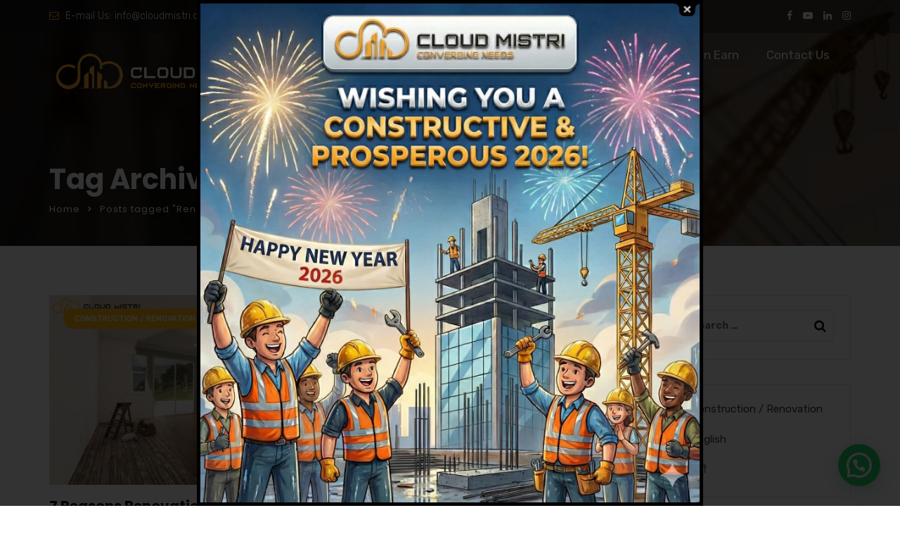

--- FILE ---
content_type: text/html; charset=UTF-8
request_url: https://cloudmistri.com/tag/renovation-company/
body_size: 32602
content:
<!doctype html>
<html lang="en-US" prefix="og: https://ogp.me/ns#">
<head>
	<meta charset="UTF-8">
	<meta name="viewport" content="width=device-width, initial-scale=1">
	<link rel="profile" href="http://gmpg.org/xfn/11">
	<style>
#wpadminbar #wp-admin-bar-wccp_free_top_button .ab-icon:before {
	content: "\f160";
	color: #02CA02;
	top: 3px;
}
#wpadminbar #wp-admin-bar-wccp_free_top_button .ab-icon {
	transform: rotate(45deg);
}
</style>

<!-- Search Engine Optimization by Rank Math - https://rankmath.com/ -->
<title>Renovation company - Cloud Mistri</title>
<meta name="robots" content="follow, noindex"/>
<meta property="og:locale" content="en_US" />
<meta property="og:type" content="article" />
<meta property="og:title" content="Renovation company - Cloud Mistri" />
<meta property="og:url" content="https://cloudmistri.com/tag/renovation-company/" />
<meta property="og:site_name" content="Cloud Mistri" />
<meta name="twitter:card" content="summary_large_image" />
<meta name="twitter:title" content="Renovation company - Cloud Mistri" />
<meta name="twitter:label1" content="Posts" />
<meta name="twitter:data1" content="1" />
<script type="application/ld+json" class="rank-math-schema">{"@context":"https://schema.org","@graph":[{"@type":"HomeAndConstructionBusiness","@id":"https://cloudmistri.com/#organization","name":"Cloudmistri","url":"https://cloudmistri.com","openingHours":["Monday,Tuesday,Wednesday,Thursday,Friday,Saturday,Sunday 09:00-17:00"]},{"@type":"WebSite","@id":"https://cloudmistri.com/#website","url":"https://cloudmistri.com","name":"Cloudmistri","publisher":{"@id":"https://cloudmistri.com/#organization"},"inLanguage":"en-US"},{"@type":"CollectionPage","@id":"https://cloudmistri.com/tag/renovation-company/#webpage","url":"https://cloudmistri.com/tag/renovation-company/","name":"Renovation company - Cloud Mistri","isPartOf":{"@id":"https://cloudmistri.com/#website"},"inLanguage":"en-US"}]}</script>
<!-- /Rank Math WordPress SEO plugin -->

<link rel='dns-prefetch' href='//fonts.googleapis.com' />
<link rel='preconnect' href='https://fonts.gstatic.com' crossorigin />
<link rel="alternate" type="application/rss+xml" title="Cloud Mistri &raquo; Feed" href="https://cloudmistri.com/feed/" />
<link rel="alternate" type="application/rss+xml" title="Cloud Mistri &raquo; Comments Feed" href="https://cloudmistri.com/comments/feed/" />
<link rel="alternate" type="application/rss+xml" title="Cloud Mistri &raquo; Renovation company Tag Feed" href="https://cloudmistri.com/tag/renovation-company/feed/" />
<style id='wp-img-auto-sizes-contain-inline-css' type='text/css'>
img:is([sizes=auto i],[sizes^="auto," i]){contain-intrinsic-size:3000px 1500px}
/*# sourceURL=wp-img-auto-sizes-contain-inline-css */
</style>
<style id='wp-emoji-styles-inline-css' type='text/css'>

	img.wp-smiley, img.emoji {
		display: inline !important;
		border: none !important;
		box-shadow: none !important;
		height: 1em !important;
		width: 1em !important;
		margin: 0 0.07em !important;
		vertical-align: -0.1em !important;
		background: none !important;
		padding: 0 !important;
	}
/*# sourceURL=wp-emoji-styles-inline-css */
</style>
<style id='wp-block-library-inline-css' type='text/css'>
:root{--wp-block-synced-color:#7a00df;--wp-block-synced-color--rgb:122,0,223;--wp-bound-block-color:var(--wp-block-synced-color);--wp-editor-canvas-background:#ddd;--wp-admin-theme-color:#007cba;--wp-admin-theme-color--rgb:0,124,186;--wp-admin-theme-color-darker-10:#006ba1;--wp-admin-theme-color-darker-10--rgb:0,107,160.5;--wp-admin-theme-color-darker-20:#005a87;--wp-admin-theme-color-darker-20--rgb:0,90,135;--wp-admin-border-width-focus:2px}@media (min-resolution:192dpi){:root{--wp-admin-border-width-focus:1.5px}}.wp-element-button{cursor:pointer}:root .has-very-light-gray-background-color{background-color:#eee}:root .has-very-dark-gray-background-color{background-color:#313131}:root .has-very-light-gray-color{color:#eee}:root .has-very-dark-gray-color{color:#313131}:root .has-vivid-green-cyan-to-vivid-cyan-blue-gradient-background{background:linear-gradient(135deg,#00d084,#0693e3)}:root .has-purple-crush-gradient-background{background:linear-gradient(135deg,#34e2e4,#4721fb 50%,#ab1dfe)}:root .has-hazy-dawn-gradient-background{background:linear-gradient(135deg,#faaca8,#dad0ec)}:root .has-subdued-olive-gradient-background{background:linear-gradient(135deg,#fafae1,#67a671)}:root .has-atomic-cream-gradient-background{background:linear-gradient(135deg,#fdd79a,#004a59)}:root .has-nightshade-gradient-background{background:linear-gradient(135deg,#330968,#31cdcf)}:root .has-midnight-gradient-background{background:linear-gradient(135deg,#020381,#2874fc)}:root{--wp--preset--font-size--normal:16px;--wp--preset--font-size--huge:42px}.has-regular-font-size{font-size:1em}.has-larger-font-size{font-size:2.625em}.has-normal-font-size{font-size:var(--wp--preset--font-size--normal)}.has-huge-font-size{font-size:var(--wp--preset--font-size--huge)}.has-text-align-center{text-align:center}.has-text-align-left{text-align:left}.has-text-align-right{text-align:right}.has-fit-text{white-space:nowrap!important}#end-resizable-editor-section{display:none}.aligncenter{clear:both}.items-justified-left{justify-content:flex-start}.items-justified-center{justify-content:center}.items-justified-right{justify-content:flex-end}.items-justified-space-between{justify-content:space-between}.screen-reader-text{border:0;clip-path:inset(50%);height:1px;margin:-1px;overflow:hidden;padding:0;position:absolute;width:1px;word-wrap:normal!important}.screen-reader-text:focus{background-color:#ddd;clip-path:none;color:#444;display:block;font-size:1em;height:auto;left:5px;line-height:normal;padding:15px 23px 14px;text-decoration:none;top:5px;width:auto;z-index:100000}html :where(.has-border-color){border-style:solid}html :where([style*=border-top-color]){border-top-style:solid}html :where([style*=border-right-color]){border-right-style:solid}html :where([style*=border-bottom-color]){border-bottom-style:solid}html :where([style*=border-left-color]){border-left-style:solid}html :where([style*=border-width]){border-style:solid}html :where([style*=border-top-width]){border-top-style:solid}html :where([style*=border-right-width]){border-right-style:solid}html :where([style*=border-bottom-width]){border-bottom-style:solid}html :where([style*=border-left-width]){border-left-style:solid}html :where(img[class*=wp-image-]){height:auto;max-width:100%}:where(figure){margin:0 0 1em}html :where(.is-position-sticky){--wp-admin--admin-bar--position-offset:var(--wp-admin--admin-bar--height,0px)}@media screen and (max-width:600px){html :where(.is-position-sticky){--wp-admin--admin-bar--position-offset:0px}}

/*# sourceURL=wp-block-library-inline-css */
</style><style id='global-styles-inline-css' type='text/css'>
:root{--wp--preset--aspect-ratio--square: 1;--wp--preset--aspect-ratio--4-3: 4/3;--wp--preset--aspect-ratio--3-4: 3/4;--wp--preset--aspect-ratio--3-2: 3/2;--wp--preset--aspect-ratio--2-3: 2/3;--wp--preset--aspect-ratio--16-9: 16/9;--wp--preset--aspect-ratio--9-16: 9/16;--wp--preset--color--black: #000000;--wp--preset--color--cyan-bluish-gray: #abb8c3;--wp--preset--color--white: #ffffff;--wp--preset--color--pale-pink: #f78da7;--wp--preset--color--vivid-red: #cf2e2e;--wp--preset--color--luminous-vivid-orange: #ff6900;--wp--preset--color--luminous-vivid-amber: #fcb900;--wp--preset--color--light-green-cyan: #7bdcb5;--wp--preset--color--vivid-green-cyan: #00d084;--wp--preset--color--pale-cyan-blue: #8ed1fc;--wp--preset--color--vivid-cyan-blue: #0693e3;--wp--preset--color--vivid-purple: #9b51e0;--wp--preset--gradient--vivid-cyan-blue-to-vivid-purple: linear-gradient(135deg,rgb(6,147,227) 0%,rgb(155,81,224) 100%);--wp--preset--gradient--light-green-cyan-to-vivid-green-cyan: linear-gradient(135deg,rgb(122,220,180) 0%,rgb(0,208,130) 100%);--wp--preset--gradient--luminous-vivid-amber-to-luminous-vivid-orange: linear-gradient(135deg,rgb(252,185,0) 0%,rgb(255,105,0) 100%);--wp--preset--gradient--luminous-vivid-orange-to-vivid-red: linear-gradient(135deg,rgb(255,105,0) 0%,rgb(207,46,46) 100%);--wp--preset--gradient--very-light-gray-to-cyan-bluish-gray: linear-gradient(135deg,rgb(238,238,238) 0%,rgb(169,184,195) 100%);--wp--preset--gradient--cool-to-warm-spectrum: linear-gradient(135deg,rgb(74,234,220) 0%,rgb(151,120,209) 20%,rgb(207,42,186) 40%,rgb(238,44,130) 60%,rgb(251,105,98) 80%,rgb(254,248,76) 100%);--wp--preset--gradient--blush-light-purple: linear-gradient(135deg,rgb(255,206,236) 0%,rgb(152,150,240) 100%);--wp--preset--gradient--blush-bordeaux: linear-gradient(135deg,rgb(254,205,165) 0%,rgb(254,45,45) 50%,rgb(107,0,62) 100%);--wp--preset--gradient--luminous-dusk: linear-gradient(135deg,rgb(255,203,112) 0%,rgb(199,81,192) 50%,rgb(65,88,208) 100%);--wp--preset--gradient--pale-ocean: linear-gradient(135deg,rgb(255,245,203) 0%,rgb(182,227,212) 50%,rgb(51,167,181) 100%);--wp--preset--gradient--electric-grass: linear-gradient(135deg,rgb(202,248,128) 0%,rgb(113,206,126) 100%);--wp--preset--gradient--midnight: linear-gradient(135deg,rgb(2,3,129) 0%,rgb(40,116,252) 100%);--wp--preset--font-size--small: 13px;--wp--preset--font-size--medium: 20px;--wp--preset--font-size--large: 36px;--wp--preset--font-size--x-large: 42px;--wp--preset--spacing--20: 0.44rem;--wp--preset--spacing--30: 0.67rem;--wp--preset--spacing--40: 1rem;--wp--preset--spacing--50: 1.5rem;--wp--preset--spacing--60: 2.25rem;--wp--preset--spacing--70: 3.38rem;--wp--preset--spacing--80: 5.06rem;--wp--preset--shadow--natural: 6px 6px 9px rgba(0, 0, 0, 0.2);--wp--preset--shadow--deep: 12px 12px 50px rgba(0, 0, 0, 0.4);--wp--preset--shadow--sharp: 6px 6px 0px rgba(0, 0, 0, 0.2);--wp--preset--shadow--outlined: 6px 6px 0px -3px rgb(255, 255, 255), 6px 6px rgb(0, 0, 0);--wp--preset--shadow--crisp: 6px 6px 0px rgb(0, 0, 0);}:where(.is-layout-flex){gap: 0.5em;}:where(.is-layout-grid){gap: 0.5em;}body .is-layout-flex{display: flex;}.is-layout-flex{flex-wrap: wrap;align-items: center;}.is-layout-flex > :is(*, div){margin: 0;}body .is-layout-grid{display: grid;}.is-layout-grid > :is(*, div){margin: 0;}:where(.wp-block-columns.is-layout-flex){gap: 2em;}:where(.wp-block-columns.is-layout-grid){gap: 2em;}:where(.wp-block-post-template.is-layout-flex){gap: 1.25em;}:where(.wp-block-post-template.is-layout-grid){gap: 1.25em;}.has-black-color{color: var(--wp--preset--color--black) !important;}.has-cyan-bluish-gray-color{color: var(--wp--preset--color--cyan-bluish-gray) !important;}.has-white-color{color: var(--wp--preset--color--white) !important;}.has-pale-pink-color{color: var(--wp--preset--color--pale-pink) !important;}.has-vivid-red-color{color: var(--wp--preset--color--vivid-red) !important;}.has-luminous-vivid-orange-color{color: var(--wp--preset--color--luminous-vivid-orange) !important;}.has-luminous-vivid-amber-color{color: var(--wp--preset--color--luminous-vivid-amber) !important;}.has-light-green-cyan-color{color: var(--wp--preset--color--light-green-cyan) !important;}.has-vivid-green-cyan-color{color: var(--wp--preset--color--vivid-green-cyan) !important;}.has-pale-cyan-blue-color{color: var(--wp--preset--color--pale-cyan-blue) !important;}.has-vivid-cyan-blue-color{color: var(--wp--preset--color--vivid-cyan-blue) !important;}.has-vivid-purple-color{color: var(--wp--preset--color--vivid-purple) !important;}.has-black-background-color{background-color: var(--wp--preset--color--black) !important;}.has-cyan-bluish-gray-background-color{background-color: var(--wp--preset--color--cyan-bluish-gray) !important;}.has-white-background-color{background-color: var(--wp--preset--color--white) !important;}.has-pale-pink-background-color{background-color: var(--wp--preset--color--pale-pink) !important;}.has-vivid-red-background-color{background-color: var(--wp--preset--color--vivid-red) !important;}.has-luminous-vivid-orange-background-color{background-color: var(--wp--preset--color--luminous-vivid-orange) !important;}.has-luminous-vivid-amber-background-color{background-color: var(--wp--preset--color--luminous-vivid-amber) !important;}.has-light-green-cyan-background-color{background-color: var(--wp--preset--color--light-green-cyan) !important;}.has-vivid-green-cyan-background-color{background-color: var(--wp--preset--color--vivid-green-cyan) !important;}.has-pale-cyan-blue-background-color{background-color: var(--wp--preset--color--pale-cyan-blue) !important;}.has-vivid-cyan-blue-background-color{background-color: var(--wp--preset--color--vivid-cyan-blue) !important;}.has-vivid-purple-background-color{background-color: var(--wp--preset--color--vivid-purple) !important;}.has-black-border-color{border-color: var(--wp--preset--color--black) !important;}.has-cyan-bluish-gray-border-color{border-color: var(--wp--preset--color--cyan-bluish-gray) !important;}.has-white-border-color{border-color: var(--wp--preset--color--white) !important;}.has-pale-pink-border-color{border-color: var(--wp--preset--color--pale-pink) !important;}.has-vivid-red-border-color{border-color: var(--wp--preset--color--vivid-red) !important;}.has-luminous-vivid-orange-border-color{border-color: var(--wp--preset--color--luminous-vivid-orange) !important;}.has-luminous-vivid-amber-border-color{border-color: var(--wp--preset--color--luminous-vivid-amber) !important;}.has-light-green-cyan-border-color{border-color: var(--wp--preset--color--light-green-cyan) !important;}.has-vivid-green-cyan-border-color{border-color: var(--wp--preset--color--vivid-green-cyan) !important;}.has-pale-cyan-blue-border-color{border-color: var(--wp--preset--color--pale-cyan-blue) !important;}.has-vivid-cyan-blue-border-color{border-color: var(--wp--preset--color--vivid-cyan-blue) !important;}.has-vivid-purple-border-color{border-color: var(--wp--preset--color--vivid-purple) !important;}.has-vivid-cyan-blue-to-vivid-purple-gradient-background{background: var(--wp--preset--gradient--vivid-cyan-blue-to-vivid-purple) !important;}.has-light-green-cyan-to-vivid-green-cyan-gradient-background{background: var(--wp--preset--gradient--light-green-cyan-to-vivid-green-cyan) !important;}.has-luminous-vivid-amber-to-luminous-vivid-orange-gradient-background{background: var(--wp--preset--gradient--luminous-vivid-amber-to-luminous-vivid-orange) !important;}.has-luminous-vivid-orange-to-vivid-red-gradient-background{background: var(--wp--preset--gradient--luminous-vivid-orange-to-vivid-red) !important;}.has-very-light-gray-to-cyan-bluish-gray-gradient-background{background: var(--wp--preset--gradient--very-light-gray-to-cyan-bluish-gray) !important;}.has-cool-to-warm-spectrum-gradient-background{background: var(--wp--preset--gradient--cool-to-warm-spectrum) !important;}.has-blush-light-purple-gradient-background{background: var(--wp--preset--gradient--blush-light-purple) !important;}.has-blush-bordeaux-gradient-background{background: var(--wp--preset--gradient--blush-bordeaux) !important;}.has-luminous-dusk-gradient-background{background: var(--wp--preset--gradient--luminous-dusk) !important;}.has-pale-ocean-gradient-background{background: var(--wp--preset--gradient--pale-ocean) !important;}.has-electric-grass-gradient-background{background: var(--wp--preset--gradient--electric-grass) !important;}.has-midnight-gradient-background{background: var(--wp--preset--gradient--midnight) !important;}.has-small-font-size{font-size: var(--wp--preset--font-size--small) !important;}.has-medium-font-size{font-size: var(--wp--preset--font-size--medium) !important;}.has-large-font-size{font-size: var(--wp--preset--font-size--large) !important;}.has-x-large-font-size{font-size: var(--wp--preset--font-size--x-large) !important;}
/*# sourceURL=global-styles-inline-css */
</style>

<style id='classic-theme-styles-inline-css' type='text/css'>
/*! This file is auto-generated */
.wp-block-button__link{color:#fff;background-color:#32373c;border-radius:9999px;box-shadow:none;text-decoration:none;padding:calc(.667em + 2px) calc(1.333em + 2px);font-size:1.125em}.wp-block-file__button{background:#32373c;color:#fff;text-decoration:none}
/*# sourceURL=/wp-includes/css/classic-themes.min.css */
</style>
<link rel='stylesheet' id='contact-form-7-css' href='https://cloudmistri.com/wp-content/plugins/contact-form-7/includes/css/styles.css?ver=5.9.8' type='text/css' media='all' />
<link rel='stylesheet' id='theme.css-css' href='https://cloudmistri.com/wp-content/plugins/popup-builder/public/css/theme.css?ver=4.3.6' type='text/css' media='all' />
<link rel='stylesheet' id='rt-megamenu-front-end-style-css' href='https://cloudmistri.com/wp-content/plugins/radiantthemes-mega-menu/assets/css/rt-megamenu.css?ver=6.9' type='text/css' media='all' />
<link rel='stylesheet' id='grw-public-main-css-css' href='https://cloudmistri.com/wp-content/plugins/widget-google-reviews/assets/css/public-main.css?ver=4.2' type='text/css' media='all' />
<link rel='stylesheet' id='bootstrap-css' href='https://cloudmistri.com/wp-content/themes/brixel/css/bootstrap.min.css' type='text/css' media='all' />
<link rel='stylesheet' id='font-awesome-css' href='https://cloudmistri.com/wp-content/themes/brixel/css/font-awesome.min.css' type='text/css' media='all' />
<link rel='stylesheet' id='elusive-icons-css' href='https://cloudmistri.com/wp-content/themes/brixel/css/elusive-icons.min.css' type='text/css' media='all' />
<link rel='stylesheet' id='animate-css' href='https://cloudmistri.com/wp-content/themes/brixel/css/animate.min.css' type='text/css' media='all' />
<link rel='stylesheet' id='js_composer_front-css' href='https://cloudmistri.com/wp-content/plugins/js_composer/assets/css/js_composer.min.css?ver=6.7.0' type='text/css' media='all' />
<link rel='stylesheet' id='radiantthemes-custom-css' href='https://cloudmistri.com/wp-content/themes/brixel/css/radiantthemes-custom.css' type='text/css' media='all' />
<link rel='stylesheet' id='radiantthemes-responsive-css' href='https://cloudmistri.com/wp-content/themes/brixel/css/radiantthemes-responsive.css' type='text/css' media='all' />
<link rel='stylesheet' id='radiantthemes-header-style-ten-css' href='https://cloudmistri.com/wp-content/themes/brixel/css/radiantthemes-header-style-ten.css' type='text/css' media='all' />
<link rel='stylesheet' id='radiantthemes-footer-style-ten-css' href='https://cloudmistri.com/wp-content/themes/brixel/css/radiantthemes-footer-style-ten.css' type='text/css' media='all' />
<link rel='stylesheet' id='radiantthemes-style-css' href='https://cloudmistri.com/wp-content/themes/brixel/style.css?ver=6.9' type='text/css' media='all' />
<style id='radiantthemes-style-inline-css' type='text/css'>


a,
a:hover,
a:focus,
.sidr-close,
.widget-area > .widget.widget_rss ul li .rss-date:before,
.widget-area > .widget.widget_archive ul li a:hover,
.widget-area > .widget.widget_categories ul li a:hover,
.widget-area > .widget.widget_meta ul li a:hover,
.widget-area > .widget.widget_pages ul li a:hover,
.widget-area > .widget.widget_nav_menu ul li a:hover,
.widget-area > .widget.widget_bizcorp_business_contact_box_widget ul.contact li:before,
.post.style-one .post-meta > span i,
.post.style-two .entry-main .post-meta > span i,
.post.style-three .entry-main .post-meta > span i,
.post.style-default .entry-main .entry-meta > .holder > .data .meta > span i,
.post.single-post .entry-header .entry-meta > .holder > .data .meta > span i,
body.rt-coming-soon.coming-soon-style-two .comingsoon_main .comingsoon-counter > .time,
.default-page ul:not(.contact) > li:before,
.comment-content ul:not(.contact) > li:before,
.rt-shop-box > .holder > .data .price{
	color: #f5b315 ;
}

.nicescroll-cursors,
.preloader,
body > .scrollup,
.pagination > *.current,
.woocommerce nav.woocommerce-pagination ul li span.current,
.woocommerce div.product form.cart .button,
.woocommerce div.product form.cart .button:hover,
.woocommerce #respond input#submit,
.woocommerce #respond input#submit:hover,
.woocommerce input.button[name="apply_coupon"],
.woocommerce button.button[name="update_cart"],
.woocommerce button.button[name="update_cart"]:disabled,
.woocommerce button.button[name="update_cart"]:hover,
.woocommerce input.button:disabled:hover,
.woocommerce input.button:disabled[disabled]:hover,
.woocommerce-cart .wc-proceed-to-checkout a.checkout-button,
.woocommerce-cart .wc-proceed-to-checkout a.checkout-button:hover,
.woocommerce form .form-row input.button,
.woocommerce form .form-row input.button:hover,
.woocommerce form.checkout_coupon .form-row .button,
.woocommerce #payment #place_order,
.widget-area > .widget .tagcloud > [class*='tag-link-']:hover,
.widget-area > .widget.widget_price_filter .ui-slider .ui-slider-range,
.widget-area > .widget.widget_price_filter .ui-slider .ui-slider-handle,
.post.style-default .entry-main .post-read-more .btn,
.page.style-default .entry-main .post-read-more .btn,
.product.style-default .entry-main .post-read-more .btn,
.radiantthemes-search-form .form-row button[type=submit],
.rt-button.element-one > .rt-button-main,
.nav > [class*='menu-'] > ul.menu > li:before,
.rt-megamenu-widget ul.menu > li:before,
.footer_main_item ul.social li a:hover,
.footer_main_item .widget-title:before,
.post.style-two .entry-main .post-read-more .btn,
.post.style-three .entry-main .post-read-more .btn,
.comments-area .comment-form > p button[type=submit],
.comments-area .comment-form > p button[type=reset],
.error_main .btn:before,
.maintenance_main .maintenance-progress > .maintenance-progress-bar,
.maintenance_main .maintenance-progress > .maintenance-progress-bar > .maintenance-progress-percentage > span,
.default-page blockquote,
.comment-content blockquote,
.rt-shop-box > .holder > .onsale,
.shop_single > .product > .woocommerce-tabs > ul.tabs > li > a:before{
	background-color: #f5b315 ;
}

.edit-link,
.rt-shop-box > .holder > .pic > .action-buttons > .button,
.rt-shop-box > .holder > .pic > .action-buttons > .added_to_cart{
	background-color: rgba(245,179,21,1) ;
}

.footer_main_item ul.social li a:hover,
.pagination > *.current,
.woocommerce nav.woocommerce-pagination ul li span.current,
.widget-area > .widget .search-form input[type=search]:focus,
.widget-area > .widget select:focus,
.comments-area .comment-form > p input[type=text]:focus,
.comments-area .comment-form > p input[type=email]:focus,
.comments-area .comment-form > p input[type=tel]:focus,
.comments-area .comment-form > p input[type=url]:focus,
.comments-area .comment-form > p input[type=password]:focus,
.comments-area .comment-form > p input[type=date]:focus,
.comments-area .comment-form > p input[type=time]:focus,
.comments-area .comment-form > p select:focus,
.comments-area .comment-form > p textarea:focus,
.rt-shop-box.style-two > .holder > .pic > .data,
.woocommerce #review_form #respond textarea:focus,
.woocommerce form .form-row input.input-text:focus,
.woocommerce form .form-row textarea:focus{
	border-color: #f5b315 ;
}

.maintenance_main .maintenance-progress > .maintenance-progress-bar > .maintenance-progress-percentage > span:before{
	border-top-color: #f5b315 ;
}

.radiant-contact-form.element-two .form-row .wpcf7-form-control-wrap:before{
	border-bottom-color: #f5b315 ;
}


.wraper_header.style-default .wraper_header_main{
	background-color: #f5b315 ;
}

.wraper_header.style-one .is-sticky .wraper_header_main {
	background-color: #ffffff !important ;
}
.wraper_header.style-two .is-sticky .wraper_header_main {
	background-color: #ffffff !important ;
}
.wraper_header.style-three .is-sticky .wraper_header_main {
	background-color: #ffffff !important ;
}
.wraper_header.style-four .is-sticky .wraper_header_main {
	background-color:  !important ;
}
.wraper_header.style-five .is-sticky .wraper_header_main {
	background-color:  !important ;
}
.wraper_header.style-six .is-sticky .wraper_header_main {
	background-color: #ffffff !important ;
}
.wraper_header.style-seven .is-sticky .wraper_header_main {
	background-color: #ffffff !important ;
}
.wraper_header.style-eight .is-sticky .wraper_header_main {
	background-color: #ffffff !important ;
}
.wraper_header.style-nine .is-sticky .wraper_header_main {
	background-color: #ffffff !important ;
}
.wraper_header.style-ten .is-sticky .wraper_header_main {
	background-color: #ffffff !important ;
}




.wraper_header.style-one .nav > [class*="menu-"] > ul.menu > li:hover > a, .wraper_header.style-one .nav > [class*="menu-"] > ul.menu > li.current-menu-item > a, .wraper_header.style-one .nav > [class*="menu-"] > ul.menu > li.current-menu-parent > a, .wraper_header.style-one .nav > [class*="menu-"] > ul.menu > li.current-menu-ancestor > a{
	color: #f5b315 ;
}


.wraper_header.style-two .nav > [class*="menu-"] > ul.menu > li:hover > a, .wraper_header.style-two .nav > [class*="menu-"] > ul.menu > li.current-menu-item > a, .wraper_header.style-two .nav > [class*="menu-"] > ul.menu > li.current-menu-parent > a, .wraper_header.style-two .nav > [class*="menu-"] > ul.menu > li.current-menu-ancestor > a{
	color: #f5b315 ;
}


.wraper_header.style-three .wraper_header_main{
	background-color: #f5b315 ;
}

.wraper_header.style-three .nav > [class*="menu-"] > ul.menu > li:hover > a, .wraper_header.style-three .nav > [class*="menu-"] > ul.menu > li.current-menu-item > a, .wraper_header.style-three .nav > [class*="menu-"] > ul.menu > li.current-menu-parent > a, .wraper_header.style-three .nav > [class*="menu-"] > ul.menu > li.current-menu-ancestor > a{
	color: #f5b315 ;
}


.hamburger_menu.header-style-five{
	background-color: #f5b315 ;
}


.wraper_flyout_menu.header-style-six{
	background-color: rgba(245,179,21,1) ;
}



.wraper_header.style-nine .wraper_header_top{
	background-color: #f5b315 ;
}

.wraper_header.style-nine .nav > [class*="menu-"] > ul.menu > li:hover > a, .wraper_header.style-nine .nav > [class*="menu-"] > ul.menu > li.current-menu-item > a, .wraper_header.style-nine .nav > [class*="menu-"] > ul.menu > li.current-menu-parent > a, .wraper_header.style-nine .nav > [class*="menu-"] > ul.menu > li.current-menu-ancestor > a{
	color: #f5b315 ;
}


.header_top_item ul.contact li i,
.header_main_action ul > li.floating-searchbar > i.fa-times,
.header_main_action ul > li.flyout-searchbar-toggle > i.fa-times,
.rt-megamenu-widget .rt-megamenu-widget-title{
	color: #f5b315 ;
}

.nav > [class*='menu-'] > ul.menu > li > a:before,
.header_main_action ul > li.header-cart-bar > .header-cart-bar-icon .cart-count{
	background-color: #f5b315 ;
}


.radiantthemes-button > .radiantthemes-button-main, .radiant-contact-form .form-row input[type=submit], .radiant-contact-form .form-row input[type=button], .radiant-contact-form .form-row button[type=submit], .post.style-two .post-read-more .btn, .post.style-three .entry-main .post-read-more .btn, .woocommerce #respond input#submit, .woocommerce form .form-row input.button, .woocommerce .return-to-shop .button, .widget-area > .widget.widget_price_filter .button, .rt-fancy-text-box.element-one > .holder > .more > a, .rt-fancy-text-box.element-two > .holder > .more > a, .rt-fancy-text-box.element-three > .holder > .more > a, .rt-fancy-text-box.element-four > .holder > .more > a, .team.element-six .team-item > .holder .data .btn, .rt-portfolio-box.element-one .rt-portfolio-box-item > .holder > .title .btn, .rt-portfolio-box.element-one .rt-portfolio-box-item > .holder > .data .btn, .rt-portfolio-box.element-two .rt-portfolio-box-item > .holder > .pic > .title .btn, .rt-portfolio-box.element-two .rt-portfolio-box-item > .holder > .pic > .data .btn, .rt-portfolio-box.element-four .rt-portfolio-box-item > .holder > .pic > .data .btn{
	background-color: #f5b315 ;
}


.rt-dropcaps.element-one > .holder > .rt-dropcap-letter,
.rt-dropcaps.element-two > .holder > .rt-dropcap-letter{
	background-color: #f5b315 ;
	border-color: #f5b315 ;
}


.rt-blockquote.element-one > blockquote > i.fa{
	color: #f5b315 ;
}


.rt-accordion.element-two .rt-accordion-item > .rt-accordion-item-title > .rt-accordion-item-title-icon > .holder i,
.rt-accordion.element-six .rt-accordion-item > .rt-accordion-item-title > .rt-accordion-item-title-icon .symbol:before{
	color: #f5b315 ;
}


.rt-pricing-table.element-one.spotlight > .holder,
.rt-pricing-table.element-two > .holder > .more .btn,
.rt-pricing-table.element-four > .holder > .more .btn{
	border-color: #f5b315 ;
}

.rt-pricing-table.element-one > .holder > .heading .title,
.rt-pricing-table.element-one.spotlight > .holder > .heading .title,
.rt-pricing-table.element-one > .holder > .pricing .price,
.rt-pricing-table.element-one.spotlight > .holder > .pricing .price,
.rt-pricing-table.element-two > .holder > .heading .title,
.rt-pricing-table.element-two > .holder > .list ul li:before,
.rt-pricing-table.element-two > .holder > .more .btn,
.rt-pricing-table.element-three.spotlight > .holder > .data .btn-hover,
.rt-pricing-table.element-four > .holder > .pricing .price,
.rt-pricing-table.element-four > .holder > .more .btn{
	color: #f5b315 ;
}

.rt-pricing-table.element-one > .holder > .more .btn,
.rt-pricing-table.element-one.spotlight > .holder > .more .btn,
.rt-pricing-table.element-two.spotlight > .holder > .more .btn,
.rt-pricing-table.element-three.spotlight > .holder,
.rt-pricing-table.element-four.spotlight > .holder > .pricing .period,
.rt-pricing-table.element-four.spotlight > .holder > .more .btn,
.rt-pricing-table.element-five > .holder > .data .btn{
	background-color: #f5b315 ;
}
/*# sourceURL=radiantthemes-style-inline-css */
</style>
<link rel='stylesheet' id='radiantthemes-button-element-one-css' href='https://cloudmistri.com/wp-content/plugins/radiantthemes-addons/button/css/radiantthemes-button-element-one.css?ver=6.9' type='text/css' media='all' />
<style id='radiantthemes-button-element-one-inline-css' type='text/css'>
.team.element-six .team-item > .holder .data .btn, .radiantthemes-button > .radiantthemes-button-main, .rt-fancy-text-box > .holder > .more .btn, .rt-call-to-action-wraper .rt-call-to-action-item .btn:hover, .radiant-contact-form .form-row input[type=submit] {  border-radius:30px 30px 30px 30px ; }
/*# sourceURL=radiantthemes-button-element-one-inline-css */
</style>
<link rel='stylesheet' id='joinchat-css' href='https://cloudmistri.com/wp-content/plugins/creame-whatsapp-me/public/css/joinchat-btn.min.css?ver=5.1.7' type='text/css' media='all' />
<style id='joinchat-inline-css' type='text/css'>
.joinchat{--red:37;--green:211;--blue:102;--bw:100}
/*# sourceURL=joinchat-inline-css */
</style>
<link rel="preload" as="style" href="https://fonts.googleapis.com/css?family=Rubik:300,400,500,600,700,800,900,300italic,400italic,500italic,600italic,700italic,800italic,900italic%7CPoppins:100,200,300,400,500,600,700,800,900,100italic,200italic,300italic,400italic,500italic,600italic,700italic,800italic,900italic&#038;display=swap&#038;ver=1704209754" /><link rel="stylesheet" href="https://fonts.googleapis.com/css?family=Rubik:300,400,500,600,700,800,900,300italic,400italic,500italic,600italic,700italic,800italic,900italic%7CPoppins:100,200,300,400,500,600,700,800,900,100italic,200italic,300italic,400italic,500italic,600italic,700italic,800italic,900italic&#038;display=swap&#038;ver=1704209754" media="print" onload="this.media='all'"><noscript><link rel="stylesheet" href="https://fonts.googleapis.com/css?family=Rubik:300,400,500,600,700,800,900,300italic,400italic,500italic,600italic,700italic,800italic,900italic%7CPoppins:100,200,300,400,500,600,700,800,900,100italic,200italic,300italic,400italic,500italic,600italic,700italic,800italic,900italic&#038;display=swap&#038;ver=1704209754" /></noscript><script type="text/javascript" src="https://cloudmistri.com/wp-includes/js/jquery/jquery.min.js?ver=3.7.1" id="jquery-core-js"></script>
<script type="text/javascript" src="https://cloudmistri.com/wp-includes/js/jquery/jquery-migrate.min.js?ver=3.4.1" id="jquery-migrate-js"></script>
<script type="text/javascript" id="Popup.js-js-before">
/* <![CDATA[ */
var sgpbPublicUrl = "https:\/\/cloudmistri.com\/wp-content\/plugins\/popup-builder\/public\/";
var SGPB_JS_LOCALIZATION = {"imageSupportAlertMessage":"Only image files supported","pdfSupportAlertMessage":"Only pdf files supported","areYouSure":"Are you sure?","addButtonSpinner":"L","audioSupportAlertMessage":"Only audio files supported (e.g.: mp3, wav, m4a, ogg)","publishPopupBeforeElementor":"Please, publish the popup before starting to use Elementor with it!","publishPopupBeforeDivi":"Please, publish the popup before starting to use Divi Builder with it!","closeButtonAltText":"Close"};
//# sourceURL=Popup.js-js-before
/* ]]> */
</script>
<script type="text/javascript" src="https://cloudmistri.com/wp-content/plugins/popup-builder/public/js/Popup.js?ver=4.3.6" id="Popup.js-js"></script>
<script type="text/javascript" src="https://cloudmistri.com/wp-content/plugins/popup-builder/public/js/PopupConfig.js?ver=4.3.6" id="PopupConfig.js-js"></script>
<script type="text/javascript" id="PopupBuilder.js-js-before">
/* <![CDATA[ */
var SGPB_POPUP_PARAMS = {"popupTypeAgeRestriction":"ageRestriction","defaultThemeImages":{"1":"https:\/\/cloudmistri.com\/wp-content\/plugins\/popup-builder\/public\/img\/theme_1\/close.png","2":"https:\/\/cloudmistri.com\/wp-content\/plugins\/popup-builder\/public\/img\/theme_2\/close.png","3":"https:\/\/cloudmistri.com\/wp-content\/plugins\/popup-builder\/public\/img\/theme_3\/close.png","5":"https:\/\/cloudmistri.com\/wp-content\/plugins\/popup-builder\/public\/img\/theme_5\/close.png","6":"https:\/\/cloudmistri.com\/wp-content\/plugins\/popup-builder\/public\/img\/theme_6\/close.png"},"homePageUrl":"https:\/\/cloudmistri.com\/","isPreview":false,"convertedIdsReverse":[],"dontShowPopupExpireTime":365,"conditionalJsClasses":[],"disableAnalyticsGeneral":false};
var SGPB_JS_PACKAGES = {"packages":{"current":1,"free":1,"silver":2,"gold":3,"platinum":4},"extensions":{"geo-targeting":false,"advanced-closing":false}};
var SGPB_JS_PARAMS = {"ajaxUrl":"https:\/\/cloudmistri.com\/wp-admin\/admin-ajax.php","nonce":"d15b5ba2bb"};
//# sourceURL=PopupBuilder.js-js-before
/* ]]> */
</script>
<script type="text/javascript" src="https://cloudmistri.com/wp-content/plugins/popup-builder/public/js/PopupBuilder.js?ver=4.3.6" id="PopupBuilder.js-js"></script>
<script type="text/javascript" defer="defer" src="https://cloudmistri.com/wp-content/plugins/widget-google-reviews/assets/js/public-main.js?ver=4.2" id="grw-public-main-js-js"></script>
<script type="text/javascript" src="https://cloudmistri.com/wp-content/themes/brixel/js/retina.min.js?ver=1" id="retina-js"></script>
<link rel="https://api.w.org/" href="https://cloudmistri.com/wp-json/" /><link rel="alternate" title="JSON" type="application/json" href="https://cloudmistri.com/wp-json/wp/v2/tags/207" /><link rel="EditURI" type="application/rsd+xml" title="RSD" href="https://cloudmistri.com/xmlrpc.php?rsd" />
<meta name="generator" content="WordPress 6.9" />
<meta name="generator" content="Redux 4.4.18" /><script id="wpcp_disable_selection" type="text/javascript">
var image_save_msg='You are not allowed to save images!';
	var no_menu_msg='Context Menu disabled!';
	var smessage = "Content is protected !!";

function disableEnterKey(e)
{
	var elemtype = e.target.tagName;
	
	elemtype = elemtype.toUpperCase();
	
	if (elemtype == "TEXT" || elemtype == "TEXTAREA" || elemtype == "INPUT" || elemtype == "PASSWORD" || elemtype == "SELECT" || elemtype == "OPTION" || elemtype == "EMBED")
	{
		elemtype = 'TEXT';
	}
	
	if (e.ctrlKey){
     var key;
     if(window.event)
          key = window.event.keyCode;     //IE
     else
          key = e.which;     //firefox (97)
    //if (key != 17) alert(key);
     if (elemtype!= 'TEXT' && (key == 97 || key == 65 || key == 67 || key == 99 || key == 88 || key == 120 || key == 26 || key == 85  || key == 86 || key == 83 || key == 43 || key == 73))
     {
		if(wccp_free_iscontenteditable(e)) return true;
		show_wpcp_message('You are not allowed to copy content or view source');
		return false;
     }else
     	return true;
     }
}


/*For contenteditable tags*/
function wccp_free_iscontenteditable(e)
{
	var e = e || window.event; // also there is no e.target property in IE. instead IE uses window.event.srcElement
  	
	var target = e.target || e.srcElement;

	var elemtype = e.target.nodeName;
	
	elemtype = elemtype.toUpperCase();
	
	var iscontenteditable = "false";
		
	if(typeof target.getAttribute!="undefined" ) iscontenteditable = target.getAttribute("contenteditable"); // Return true or false as string
	
	var iscontenteditable2 = false;
	
	if(typeof target.isContentEditable!="undefined" ) iscontenteditable2 = target.isContentEditable; // Return true or false as boolean

	if(target.parentElement.isContentEditable) iscontenteditable2 = true;
	
	if (iscontenteditable == "true" || iscontenteditable2 == true)
	{
		if(typeof target.style!="undefined" ) target.style.cursor = "text";
		
		return true;
	}
}

////////////////////////////////////
function disable_copy(e)
{	
	var e = e || window.event; // also there is no e.target property in IE. instead IE uses window.event.srcElement
	
	var elemtype = e.target.tagName;
	
	elemtype = elemtype.toUpperCase();
	
	if (elemtype == "TEXT" || elemtype == "TEXTAREA" || elemtype == "INPUT" || elemtype == "PASSWORD" || elemtype == "SELECT" || elemtype == "OPTION" || elemtype == "EMBED")
	{
		elemtype = 'TEXT';
	}
	
	if(wccp_free_iscontenteditable(e)) return true;
	
	var isSafari = /Safari/.test(navigator.userAgent) && /Apple Computer/.test(navigator.vendor);
	
	var checker_IMG = '';
	if (elemtype == "IMG" && checker_IMG == 'checked' && e.detail >= 2) {show_wpcp_message(alertMsg_IMG);return false;}
	if (elemtype != "TEXT")
	{
		if (smessage !== "" && e.detail == 2)
			show_wpcp_message(smessage);
		
		if (isSafari)
			return true;
		else
			return false;
	}	
}

//////////////////////////////////////////
function disable_copy_ie()
{
	var e = e || window.event;
	var elemtype = window.event.srcElement.nodeName;
	elemtype = elemtype.toUpperCase();
	if(wccp_free_iscontenteditable(e)) return true;
	if (elemtype == "IMG") {show_wpcp_message(alertMsg_IMG);return false;}
	if (elemtype != "TEXT" && elemtype != "TEXTAREA" && elemtype != "INPUT" && elemtype != "PASSWORD" && elemtype != "SELECT" && elemtype != "OPTION" && elemtype != "EMBED")
	{
		return false;
	}
}	
function reEnable()
{
	return true;
}
document.onkeydown = disableEnterKey;
document.onselectstart = disable_copy_ie;
if(navigator.userAgent.indexOf('MSIE')==-1)
{
	document.onmousedown = disable_copy;
	document.onclick = reEnable;
}
function disableSelection(target)
{
    //For IE This code will work
    if (typeof target.onselectstart!="undefined")
    target.onselectstart = disable_copy_ie;
    
    //For Firefox This code will work
    else if (typeof target.style.MozUserSelect!="undefined")
    {target.style.MozUserSelect="none";}
    
    //All other  (ie: Opera) This code will work
    else
    target.onmousedown=function(){return false}
    target.style.cursor = "default";
}
//Calling the JS function directly just after body load
window.onload = function(){disableSelection(document.body);};

//////////////////special for safari Start////////////////
var onlongtouch;
var timer;
var touchduration = 1000; //length of time we want the user to touch before we do something

var elemtype = "";
function touchstart(e) {
	var e = e || window.event;
  // also there is no e.target property in IE.
  // instead IE uses window.event.srcElement
  	var target = e.target || e.srcElement;
	
	elemtype = window.event.srcElement.nodeName;
	
	elemtype = elemtype.toUpperCase();
	
	if(!wccp_pro_is_passive()) e.preventDefault();
	if (!timer) {
		timer = setTimeout(onlongtouch, touchduration);
	}
}

function touchend() {
    //stops short touches from firing the event
    if (timer) {
        clearTimeout(timer);
        timer = null;
    }
	onlongtouch();
}

onlongtouch = function(e) { //this will clear the current selection if anything selected
	
	if (elemtype != "TEXT" && elemtype != "TEXTAREA" && elemtype != "INPUT" && elemtype != "PASSWORD" && elemtype != "SELECT" && elemtype != "EMBED" && elemtype != "OPTION")	
	{
		if (window.getSelection) {
			if (window.getSelection().empty) {  // Chrome
			window.getSelection().empty();
			} else if (window.getSelection().removeAllRanges) {  // Firefox
			window.getSelection().removeAllRanges();
			}
		} else if (document.selection) {  // IE?
			document.selection.empty();
		}
		return false;
	}
};

document.addEventListener("DOMContentLoaded", function(event) { 
    window.addEventListener("touchstart", touchstart, false);
    window.addEventListener("touchend", touchend, false);
});

function wccp_pro_is_passive() {

  var cold = false,
  hike = function() {};

  try {
	  const object1 = {};
  var aid = Object.defineProperty(object1, 'passive', {
  get() {cold = true}
  });
  window.addEventListener('test', hike, aid);
  window.removeEventListener('test', hike, aid);
  } catch (e) {}

  return cold;
}
/*special for safari End*/
</script>
<script id="wpcp_disable_Right_Click" type="text/javascript">
document.ondragstart = function() { return false;}
	function nocontext(e) {
	   return false;
	}
	document.oncontextmenu = nocontext;
</script>
<style>
.unselectable
{
-moz-user-select:none;
-webkit-user-select:none;
cursor: default;
}
html
{
-webkit-touch-callout: none;
-webkit-user-select: none;
-khtml-user-select: none;
-moz-user-select: none;
-ms-user-select: none;
user-select: none;
-webkit-tap-highlight-color: rgba(0,0,0,0);
}
</style>
<script id="wpcp_css_disable_selection" type="text/javascript">
var e = document.getElementsByTagName('body')[0];
if(e)
{
	e.setAttribute('unselectable',"on");
}
</script>
			<link rel="icon" href="https://cloudmistri.com/wp-content/uploads/2022/04/CLOUD-MISTRI-FINAL-LOGO-PNG-FILE-2.png" sizes="32x32" />
			<link rel="icon" href="https://cloudmistri.com/wp-content/uploads/2022/04/CLOUD-MISTRI-FINAL-LOGO-PNG-FILE-2.png" sizes="192x192">
			<link rel="apple-touch-icon-precomposed" href="https://cloudmistri.com/wp-content/uploads/2022/04/CLOUD-MISTRI-FINAL-LOGO-PNG-FILE-2.png" />
			<meta name="msapplication-TileImage" content="https://cloudmistri.com/wp-content/uploads/2022/04/CLOUD-MISTRI-FINAL-LOGO-PNG-FILE-2.png" />
		<meta name="generator" content="Powered by WPBakery Page Builder - drag and drop page builder for WordPress."/>
<script type="text/javascript" id="google_gtagjs" src="https://www.googletagmanager.com/gtag/js?id=UA-207955541-1" async="async"></script>
<script type="text/javascript" id="google_gtagjs-inline">
/* <![CDATA[ */
window.dataLayer = window.dataLayer || [];function gtag(){dataLayer.push(arguments);}gtag('js', new Date());gtag('config', 'UA-207955541-1', {} );
/* ]]> */
</script>
<meta name="generator" content="Powered by Slider Revolution 6.5.5 - responsive, Mobile-Friendly Slider Plugin for WordPress with comfortable drag and drop interface." />
<script type="text/javascript">function setREVStartSize(e){
			//window.requestAnimationFrame(function() {				 
				window.RSIW = window.RSIW===undefined ? window.innerWidth : window.RSIW;	
				window.RSIH = window.RSIH===undefined ? window.innerHeight : window.RSIH;	
				try {								
					var pw = document.getElementById(e.c).parentNode.offsetWidth,
						newh;
					pw = pw===0 || isNaN(pw) ? window.RSIW : pw;
					e.tabw = e.tabw===undefined ? 0 : parseInt(e.tabw);
					e.thumbw = e.thumbw===undefined ? 0 : parseInt(e.thumbw);
					e.tabh = e.tabh===undefined ? 0 : parseInt(e.tabh);
					e.thumbh = e.thumbh===undefined ? 0 : parseInt(e.thumbh);
					e.tabhide = e.tabhide===undefined ? 0 : parseInt(e.tabhide);
					e.thumbhide = e.thumbhide===undefined ? 0 : parseInt(e.thumbhide);
					e.mh = e.mh===undefined || e.mh=="" || e.mh==="auto" ? 0 : parseInt(e.mh,0);		
					if(e.layout==="fullscreen" || e.l==="fullscreen") 						
						newh = Math.max(e.mh,window.RSIH);					
					else{					
						e.gw = Array.isArray(e.gw) ? e.gw : [e.gw];
						for (var i in e.rl) if (e.gw[i]===undefined || e.gw[i]===0) e.gw[i] = e.gw[i-1];					
						e.gh = e.el===undefined || e.el==="" || (Array.isArray(e.el) && e.el.length==0)? e.gh : e.el;
						e.gh = Array.isArray(e.gh) ? e.gh : [e.gh];
						for (var i in e.rl) if (e.gh[i]===undefined || e.gh[i]===0) e.gh[i] = e.gh[i-1];
											
						var nl = new Array(e.rl.length),
							ix = 0,						
							sl;					
						e.tabw = e.tabhide>=pw ? 0 : e.tabw;
						e.thumbw = e.thumbhide>=pw ? 0 : e.thumbw;
						e.tabh = e.tabhide>=pw ? 0 : e.tabh;
						e.thumbh = e.thumbhide>=pw ? 0 : e.thumbh;					
						for (var i in e.rl) nl[i] = e.rl[i]<window.RSIW ? 0 : e.rl[i];
						sl = nl[0];									
						for (var i in nl) if (sl>nl[i] && nl[i]>0) { sl = nl[i]; ix=i;}															
						var m = pw>(e.gw[ix]+e.tabw+e.thumbw) ? 1 : (pw-(e.tabw+e.thumbw)) / (e.gw[ix]);					
						newh =  (e.gh[ix] * m) + (e.tabh + e.thumbh);
					}
					var el = document.getElementById(e.c);
					if (el!==null && el) el.style.height = newh+"px";					
					el = document.getElementById(e.c+"_wrapper");
					if (el!==null && el) {
						el.style.height = newh+"px";
						el.style.display = "block";
					}
				} catch(e){
					console.log("Failure at Presize of Slider:" + e)
				}					   
			//});
		  };</script>
		<style type="text/css" id="wp-custom-css">
			/* HOME PAGE VERSION ONE */

.after-border:after {
    content: "";
    position: absolute;
    top: 0px;
    right: 40px;
    width: 1px;
    height: 100%;
    background-color: #e5e5e5;
}
.heading-left-border, .heading-left-border2, .heading-left-border3 {
    position: relative;
    padding-left: 21px;
}
.heading-left-border:after {
    content: "";
    background-color: #f5b315;
    width: 4px;
    height: 80%;
    position: absolute;
    left: 0px;
    top: 10px;
}
.hover-icon > .vc_column_container > .vc_column-inner > .wpb_wrapper .wpb_single_image img{filter:grayscale(100%);}
.hover-icon:hover > .vc_column_container > .vc_column-inner > .wpb_wrapper .wpb_single_image img{filter:grayscale(0%);}

.hover-box > .vc_column-inner h3{
	transition: all .4s
}

.hover-box:hover > .vc_column-inner h3{ 
	color:#f5b315 !important;
}

.overlay-holder{position:relative;}



.overlay-holder .vc_single_image-wrapper{overflow:hidden;}

.overlay-holder .vc_single_image-wrapper img{transition: transform .5s;}

.overlay-holder:hover .vc_single_image-wrapper img{transform: scale(1.1);}

.home-one-section-box > .vc_column-inner{
	background-position:17px 47px !important;
}

.home-one-counter-box-number{
	position:relative;
	display:inline-block;
	margin-right:15px;
	padding-top:10px;
	font-weight:600;
}

.home-one-counter-box-number:before{
	position:absolute;
	top:0;
	left:0;
	z-index:0;
	content:" ";
	width:30px;
	height:5px;
	background-color:#171c30;
}

.home-one-counter-box-text{
	display:inline-block;
}

/* HOME PAGE VERSION TWO */

.vc_custom_1521720766449 .wpb_wrapper .testimonial.element-eight .testimonial-item > .holder > .data {
    background-color: rgba(255, 255, 255, 0.89) !important;
}

.rt-case-study-box.element-five .rt-case-study-box-item > .holder > .data h4{
	font-size:22px !important;
}
.rt-case-study-box.element-five .rt-case-study-box-item > .holder > .data p.category{
	font-weight:500 !important;
}

.font-size-custom h4{
	font-size:22px !important;
}
.font-size-custom p.category{
	font-weight:500 !important;
}

.testimonial[class*='element-'].owl-dot-style-one .owl-dots > .owl-dot.active > span {
    background-color: #fde428 !important;
}
.testimonial-custom[class*='element-'].owl-dot-style-one .owl-dots {
    margin-top: 20px;
    text-align: left !important;
}
.testimonial-custom[class*='element-'] .owl-dots {
    margin-left: 62px !important;
    margin-right: 15px;
}
.testimonial-custom[class*='element-'].owl-dot-style-one .owl-dots > .owl-dot > span {

    background-color: #ffffff !important;

}
.testimonial-custom.element-eight .testimonial-item > .holder > .data {
    position: relative;
    margin: 0px 0px 0px 0px !important;
    padding:50px 25px 55px 85px !important;
}

.border-hover > .vc_column-inner{
	transition:all .3s;
}
.border-hover:hover > .vc_column-inner{
	border:1px solid #fdbe21 !important;
}

.font-bold .placeholder{
	font-weight: 500;
}

.hover-active-on .holder{
	background-color:#ffffff;
}
.hover-color:hover .holder{
	background-color:#ffffff;

}

.box-shadow-hover > .vc_column-inner .wpb_single_image img{
	transition:all .3s;
}
.box-shadow-hover > .vc_column-inner .wpb_single_image{
  overflow:hidden;
	}
.box-shadow-hover:hover > .vc_column-inner .wpb_single_image img{
transform: scale(1.2);
	}

.box-shadow-hover > .vc_column-inner{
	box-shadow:0px 3px 3px rgba(0, 0, 0, 0.16);
	transition:all .3s;

 }

.box-shadow-hover:hover > .vc_column-inner{
	background-color:#fdbe21 !important;
	box-shadow:0px 3px 5px rgba(0, 0, 0, 0.16);

}



.title-line-left{
	position:relative;
	padding-left:12px;
}

.title-line-left:before{
	display:block;
	position:absolute;
	top:9px;
	left:0;
	z-index:0;
	content:" ";
	width:5px;
	height:32px;
	background-color:#fdbe21;
}

.title-line-left.center-text:before{
	position:static;
	margin-top:-5px;
	margin-right:7px;
	display:inline-block;
	vertical-align:middle;
}

.home-two-choose-box-item > .vc_column-inner{
	background-position:8px 27px !important;
	transition:all 0.3s ease-in-out;
	-webkit-transition:all 0.3s ease-in-out;
}

.home-two-choose-box-item > .vc_column-inner:hover{
	background-color:#faf9f7;
	border-color:#faf9f7 !important;
}

.home-two-help-box-item-btn-alt > .rt-button-main{
	background-color:#122343 !important;
	color:#fff !important;
}

/* HOME PAGE VERSION THREE */

.home-three-section-box-item > .vc_column-inner{
	box-shadow:0px 0px 20px rgba(5,6,6,0.1);
}

.home-three-counter-number{
	font-family:"Poppins";
}

/* HOME PAGE VERSION FOUR */

.image-hover > .vc_column-inner .wpb_single_image img{
	transition:all .8s;
}
.image-hover > .vc_column-inner .wpb_single_image .vc_single_image-wrapper{
  overflow:hidden;
	}
.image-hover:hover > .vc_column-inner .wpb_single_image img{
transform: scale(1.2);
	}

.box-shdaow1 > .vc_column-inner{
	box-shadow:0px 0px 24px rgba(0, 0, 0, 0.11);
}

.rt-case-study-box.element-four .rt-case-study-box-item > .holder > .data .btn:hover {
    background-color: #010101 !important;
    border-color: #010101 !important ;
    color: #fff !important;
}

.rt-case-study-box.element-four .rt-case-study-box-item > .holder > .data p.category {
    margin-bottom: 10px;
    font-weight: 700;
    font-size: 18px;
    color: #3b3b3a !important;
    line-height: 28px;
}

.after-color{
	position: relative;
}
.after-color:before {
    content: "";
    position: absolute;
    width: 37%;
    height: 100%;
    background-color: rgba(245, 179, 21, 0.78);
    left: 0px;
    z-index: 1;
}


.map-color-gray iframe{
	filter: gray;
	-webkit-filter: grayscale(99%);
	-webkit-backface-visibility: hidden;
}

/* SERVICE PAGE VERSION ONE */

.service-one-box-item > .vc_column-inner,
.service-two-box-item > .vc_column-inner{
	position:relative;
}

.service-one-box-item-data,
.service-two-box-item-data{
	position:absolute;
	bottom:0;
	left:0;
	right:0;
}

.service-one-box-item-data .rt-button > .rt-button-main:hover{
	background-color:#fff !important;
	color:#09162c !important;
}

.service-one-box-item-data .rt-button > .rt-button-main > .overlay{
	background-color:#fff !important;
}

.inner-one-call-to-action > .rt-button-main{
	background-color:#fff !important;
	color:#09162c !important;
	border-color:#fff !important;
}

.inner-one-call-to-action > .rt-button-main:hover{
	color:#fff !important;
	border-color:#fff !important;
}

.inner-one-call-to-action > .rt-button-main > .overlay{
	background-color:#010101 !important;
}

/* SERVICE PAGE VERSION THREE */

.service-three-box-item > .vc_column-inner{
	background-position:14px 56px !important;
}

/* COMPANY OVERVIEW PAGE */

.company-overview-section-box-item{
}

.company-overview-section-box-item-number,
.company-overview-section-box-item-title{
	display:inline-block;
	vertical-align:top;
}

.company-overview-section-box-item-text{
	position:relative;
}

.company-overview-section-box-item-text:before{
	position:absolute;
	bottom:0;
	left:0;
	z-index:0;
	content:" ";
	width:70px;
	height:2px;
	background-color:#f5b315;
}

.company-overview-big-thing-box{
	box-shadow:0px 0px 5px rgba(0,0,0,0.15);
}

.company-overview-box-item > .vc_column-inner{
	position:relative;
}

.company-overview-box-item-arrow{
	position:absolute;
	top:0;
	left:0;
	right:0;
	transform:translateY(-50%);
	-webkit-transform:translateY(-50%);
}

/* CONTACT PAGE VERSION ONE */

.contact-one-box > .vc_column-inner{
	z-index:2 !important;
	box-shadow:0px 2px 57px #e2e2e2;
}

/* CONTACT PAGE VERSION TWO */

.contact-two-info ul li{
	position:relative;
	margin-bottom:15px;
	padding-left:24px;
}

.contact-two-info ul li i{
    position:absolute;
    left:0px;
    top:6px;
    font-size:15px;
    color:#f5b315;
}

/* CONTACT PAGE VERSION THREE */

.contact-three-form.radiant-contact-form.element-one .form-row.button{
	text-align:center;
}

.contact-three-map{
	filter:grayscale(100%);
	-webkit-filter:grayscale(100%);
}

/* MANAGEMENT PAGE */

.radiantthemes-social-icon{
	text-align:left;
}

.radiantthemes-social-icon ul{
	font-size:0;
}

.radiantthemes-social-icon ul li{
	display:inline-block;
	vertical-align:top;
	margin-right:10px;
}

.radiantthemes-social-icon ul li:last-child,
.radiantthemes-social-icon ul li:only-child{
	margin-right:0;
}

.radiantthemes-social-icon ul li a{
	display:block;
	width:40px;
	height:40px;
	border:2px #afb5cd solid;
	border-radius:50%;
	text-align:center;
}

.radiantthemes-social-icon ul li a i:before{
	font-size:19px;
	color:#010101;
	line-height:38px;
}

/* HOME PAGE VERSION FIVE */

 .hover-number{
     width:54px;
     height:54px;
     display:inline-block;
     vertical-align:top;
}
.hover-box:hover > .vc_column-inner .hover-number {
    background-color: #f5b315 !important;
    box-shadow: 0px 0px 4px #ccc;
    color: #fff !important;
    transform: scale(1.2);
}
.hover-box > .vc_column-inner .hover-number {
    transition: all .3s;
}
/* HOME PAGE VERSION FIVE */

/* START HOME PAGE VERSION SIX */
.home-six-contact:before {
    display: block !important;
    position: absolute;
    top: 0;
    left: 0;
    z-index: 0;
    content: " ";
    width: calc(50% - 300px);
    height: 100%;
    background-color: #f1f1f5;
}

/* END HOME PAGE VERSION SIX */


.header_main .brand-logo img {
    max-width: 320px;
}

.hustle-ui.module_id_1 .hustle-layout .hustle-layout-form {
    margin: 0px 0px 0px 0px;
    padding: 20px 20px 20px 20px;
    border-width: 0px 0px 0px 0px;
    border-style: solid;
    border-color: rgba(0,0,0,0);
    border-radius: 0px 0px 0px 0px;
    background-color: #5D7380;
    display: none;
}

.hustle-ui .hustle-optin .hustle-layout .hustle-layout-content .hustle-content .hustle-content-wrap {
    padding-right: 20px;
    padding-left: 20px;
    width: 100%;
    height: auto;
    -webkit-box-flex: 0;
    -ms-flex: 0 0 auto;
    flex: 0 0 auto;
    o: ;
}

.hustle-ui.module_id_1 .hustle-layout .hustle-title {
    display: block;
    margin: 0px 0px 0px 0px;
    padding: 0px 0px 0px 0px;
    border-width: 0px 0px 0px 0px;
    border-style: solid;
    border-color: rgba(0,0,0,0);
    border-radius: 0px 0px 0px 0px;
    background-color: rgba(0,0,0,0);
    box-shadow: 0px 0px 0px 0px rgb(0 0 0 / 0%);
    -moz-box-shadow: 0px 0px 0px 0px rgba(0,0,0,0);
    -webkit-box-shadow: 0px 0px 0px 0px rgb(0 0 0 / 0%);
    color: #FFFFFF;
    font: 700 20px/27px Open Sans;
    font-style: normal;
    letter-spacing: 0px;
    text-transform: none;
    text-decoration: none;
    text-align: center;
}


.hustle-ui.module_id_2 .hustle-layout .hustle-layout-form {
    margin: 0px 0px 0px 0px;
    padding: 20px 20px 20px 20px;
    border-width: 0px 0px 0px 0px;
    border-style: solid;
    border-color: rgba(0,0,0,0);
    border-radius: 0px 0px 0px 0px;
    background-color: #78B5D1;
    display: none;
}



.hustle-ui:not(.hustle-size--small).module_id_3 .hustle-layout .hustle-layout-form {
    margin: 0px 0px 0px 0px;
    padding: 15px 58px 88px 58px;
    border-width: 0px 2px 2px 2px;
    border-style: solid;
    border-radius: 0px 0px 0px 0px;
    display: none;
}



.hustle-ui:not(.hustle-size--small).module_id_3 .hustle-layout .hustle-layout-content {
    /* padding: 88px 58px 15px 58px; */
    /* border-width: 2px 2px 0px 2px; */
    border-style: solid;
    border-radius: 0px 0px 0px 0px;
    -moz-box-shadow: 0px 0px 0px 0px rgba(0,0,0,0);
    -webkit-box-shadow: 0px 0px 0px 0px rgba(0,0,0,0);
    box-shadow: 0px 0px 0px 0px rgba(0,0,0,0);
}


.hustle-ui:not(.hustle-size--small).module_id_3 .hustle-layout .hustle-content {
    margin: -90px 0px 0px 0px;
    padding: 30px 0px 0px 0px;
    border-width: 0px 0px 0px 0px;
    border-style: solid;
    border-radius: 0px 0px 0px 0px;
    -moz-box-shadow: 0px 0px 0px 0px rgba(0,0,0,0);
    -webkit-box-shadow: 0px 0px 0px 0px rgba(0,0,0,0);
    box-shadow: 0px 0px 0px 0px rgba(0,0,0,0);
}


.hustle-ui.module_id_3 .hustle-layout .hustle-layout-content {
    /* padding: 58px 28px 15px 28px; */
    /* border-width: 2px 2px 0px 2px; */
    border-style: solid;
    border-radius: 0px 0px 0px 0px;
    border-color: rgba(0,0,0,0);
    background-color: rgba(0,0,0,0);
    -moz-box-shadow: 0px 0px 0px 0px rgba(0,0,0,0);
    -webkit-box-shadow: 0px 0px 0px 0px rgba(0,0,0,0);
    box-shadow: 0px 0px 0px 0px rgba(0,0,0,0);
}


.rt-accordion.element-two .rt-accordion-item > .rt-accordion-item-title > .panel-title {
    color: #f4b314;
    margin: 0;
    font-weight: 400;
    font-size: 18px;
    line-height: 30px;
    /* color: #000; */
    transition: all 0.3s ease-in-out;
    -webkit-transition: all 0.3s ease-in-out;
}		</style>
		<style id="brixel_theme_option-dynamic-css" title="dynamic-css" class="redux-options-output">body{background-color:#ffffff;background-repeat:no-repeat;background-attachment:inherit;background-size:cover;}body{font-family:Rubik;line-height:28px;font-weight:400;font-style:normal;color:#010101;font-size:15px;}h1{font-family:Poppins;line-height:46px;letter-spacing:-1px;font-weight:700;font-style:normal;color:#010101;font-size:40px;}h2{font-family:Poppins;line-height:35px;letter-spacing:-1px;font-weight:700;font-style:normal;color:#010101;font-size:26px;}h3{font-family:Poppins;line-height:35px;font-weight:700;font-style:normal;color:#010101;font-size:23px;}h4{font-family:Poppins;line-height:35px;font-weight:700;font-style:normal;color:#010101;font-size:22px;}h5{font-family:Poppins;line-height:30px;font-weight:700;font-style:normal;color:#010101;font-size:20px;}h6{font-family:Poppins;line-height:22px;font-weight:700;font-style:normal;color:#010101;font-size:14px;}.wraper_header.style-default .wraper_header_main{background-color:#ffbc13;}.wraper_header.style-one .wraper_header_top{background-color:#20242a;}.wraper_header.style-one .wraper_header_main{background-color:#ffffff;}.wraper_header.style-one .nav{font-family:Poppins;text-transform:uppercase;line-height:25px;font-weight:700;font-style:normal;color:#414348;font-size:14px;}.wraper_header.style-one .nav > [class*="menu-"] > ul.menu > li:hover > a, .wraper_header.style-one .nav > [class*="menu-"] > ul.menu > li.current-menu-item > a, .wraper_header.style-one .nav > [class*="menu-"] > ul.menu > li.current-menu-parent > a, .wraper_header.style-one .nav > [class*="menu-"] > ul.menu > li.current-menu-ancestor > a{color:#FFBC13;}.wraper_header.style-two .wraper_header_main{background-color:rgba(8,17,35,0.5);}.wraper_header.style-two .wraper_header_main{border-bottom-color:rgba(0,0,0,0.01);}.wraper_header.style-two .nav{font-family:Poppins;text-transform:uppercase;line-height:25px;font-weight:500;font-style:normal;color:#ffffff;font-size:14px;}.wraper_header.style-two .nav > [class*="menu-"] > ul.menu > li:hover > a, .wraper_header.style-two .nav > [class*="menu-"] > ul.menu > li.current-menu-item > a, .wraper_header.style-two .nav > [class*="menu-"] > ul.menu > li.current-menu-parent > a, .wraper_header.style-two .nav > [class*="menu-"] > ul.menu > li.current-menu-ancestor > a{color:#FFBC13;}.wraper_header.style-three .wraper_header_main{background-color:#ffbc13;}.wraper_header.style-three .nav{font-family:Poppins;text-transform:uppercase;line-height:25px;font-weight:500;font-style:normal;color:#414348;font-size:14px;}.wraper_header.style-three .nav > [class*="menu-"] > ul.menu > li:hover > a, .wraper_header.style-three .nav > [class*="menu-"] > ul.menu > li.current-menu-item > a, .wraper_header.style-three .nav > [class*="menu-"] > ul.menu > li.current-menu-parent > a, .wraper_header.style-three .nav > [class*="menu-"] > ul.menu > li.current-menu-ancestor > a{color:#FFBC13;}.wraper_header.style-four .wraper_header_main{background-color:#f8f8f8;}.wraper_header.style-five .wraper_header_main{background-color:rgba(0,0,0,0.01);}.hamburger_menu.header-style-five{background-color:#fec107;}.hamburger_menu.header-style-five > .nav{font-family:Poppins;line-height:40px;font-weight:700;font-style:normal;color:#ffffff;font-size:32px;}.hamburger_menu.header-style-five > .nav > [class*="menu-"] > ul.menu > li:hover > a, .hamburger_menu.header-style-five > .nav > [class*="menu-"] > ul.menu > li.current-menu-item > a, .hamburger_menu.header-style-five > .nav > [class*="menu-"] > ul.menu > li.current-menu-parent > a, .hamburger_menu.header-style-five > .nav > [class*="menu-"] > ul.menu > li > ul > li:hover > a, .hamburger_menu.header-style-five > .nav > [class*="menu-"] > ul.menu > li > ul > li.current-menu-item > a, .hamburger_menu.header-style-five > .nav > [class*="menu-"] > ul.menu > li > ul > li.current-menu-parent > a, .hamburger_menu.header-style-five > .nav > [class*="menu-"] > ul.menu > li > ul > li > ul > li:hover > a, .hamburger_menu.header-style-five > .nav > [class*="menu-"] > ul.menu > li > ul > li > ul > li.current-menu-item > a, .hamburger_menu.header-style-five > .nav > [class*="menu-"] > ul.menu > li > ul > li > ul > li.current-menu-parent > a{color:#010101;}.wraper_header.style-six .wraper_header_main{background-color:rgba(0,0,0,0.01);}.wraper_flyout_menu.header-style-six{background-color:rgba(255,188,19,0.85);}.wraper_header.style-seven .wraper_header_main{background-color:rgba(0,0,0,0.3);}.wraper_header.style-seven .wraper_header_main{border-bottom-color:rgba(0,0,0,0.01);}.wraper_header.style-seven .nav{font-family:Poppins;text-transform:uppercase;line-height:25px;font-weight:600;font-style:normal;color:#ffffff;font-size:14px;}.wraper_header.style-seven .nav > [class*="menu-"] > ul.menu > li:hover > a, .wraper_header.style-seven .nav > [class*="menu-"] > ul.menu > li.current-menu-item > a, .wraper_header.style-seven .nav > [class*="menu-"] > ul.menu > li.current-menu-parent > a, .wraper_header.style-seven .nav > [class*="menu-"] > ul.menu > li.current-menu-ancestor > a{color:#08276E;}.wraper_header.style-eight .wraper_header_main{background-color:rgba(0,0,0,0.3);}.wraper_header.style-eight .wraper_header_main{border-bottom-color:rgba(0,0,0,0.01);}.wraper_header.style-eight .nav{font-family:Poppins;text-transform:uppercase;line-height:25px;font-weight:600;font-style:normal;color:#ffffff;font-size:14px;}.wraper_header.style-eight .nav > [class*="menu-"] > ul.menu > li:hover > a, .wraper_header.style-eight .nav > [class*="menu-"] > ul.menu > li.current-menu-item > a, .wraper_header.style-eight .nav > [class*="menu-"] > ul.menu > li.current-menu-parent > a, .wraper_header.style-eight .nav > [class*="menu-"] > ul.menu > li.current-menu-ancestor > a{color:#FFFFFF;}.wraper_header.style-nine{-moz-box-shadow: 0 0 27px 0 rgba(5,6,6,0.22);-webkit-box-shadow: 0 0 27px 0 rgba(5,6,6,0.22);-ms-box-shadow: 0 0 27px 0 rgba(5,6,6,0.22);-o-box-shadow: 0 0 27px 0 rgba(5,6,6,0.22);box-shadow: 0 0 27px 0 rgba(5,6,6,0.22);}.wraper_header.style-nine .wraper_header_top{background-color:#f5b315;}.wraper_header.style-nine .wraper_header_main{background-color:#ffffff;}.wraper_header.style-nine .nav{font-family:Rubik;text-transform:uppercase;line-height:25px;font-weight:400;font-style:normal;color:#010101;font-size:13px;}.wraper_header.style-nine .nav > [class*="menu-"] > ul.menu > li:hover > a, .wraper_header.style-nine .nav > [class*="menu-"] > ul.menu > li.current-menu-item > a, .wraper_header.style-nine .nav > [class*="menu-"] > ul.menu > li.current-menu-parent > a, .wraper_header.style-nine .nav > [class*="menu-"] > ul.menu > li.current-menu-ancestor > a{color:#F5B315;}.wraper_header.style-ten .wraper_header_top{background-color:rgba(14,13,13,0.4);}.wraper_header.style-ten .wraper_header_main{background-color:rgba(0,0,0,0.01);}.wraper_header.style-ten .nav{font-family:Rubik;line-height:25px;font-weight:400;font-style:normal;color:#ffffff;font-size:17px;}.wraper_header.style-ten .nav > [class*="menu-"] > ul.menu > li:hover > a, .wraper_header.style-ten .nav > [class*="menu-"] > ul.menu > li.current-menu-item > a, .wraper_header.style-ten .nav > [class*="menu-"] > ul.menu > li.current-menu-parent > a, .wraper_header.style-ten .nav > [class*="menu-"] > ul.menu > li.current-menu-ancestor > a{color:#FFFFFF;}.wraper_inner_banner{background-repeat:no-repeat;background-image:url('https://cloudmistri.com/wp-content/uploads/2018/03/Inner-Banner-Background-Image.png');background-size:cover;}.wraper_inner_banner_main{border-bottom-color:rgba(0,0,0,0.01);}.wraper_inner_banner_main > .container{padding-top:230px;padding-bottom:4px;}.inner_banner_main .title{font-family:Poppins;line-height:50px;font-weight:700;font-style:normal;color:#ffffff;font-size:40px;}.inner_banner_main .subtitle{line-height:26px;color:#ffffff;font-size:18px;}.inner_banner_breadcrumb #crumbs{font-family:Poppins;line-height:25px;letter-spacing:1px;font-weight:400;font-style:normal;color:#ffffff;font-size:13px;}.wraper_inner_banner_breadcrumb > .container{padding-top:0px;padding-bottom:40px;}.wraper_footer.style-one{background-color:#161616;}.wraper_footer.style-one .wraper_footer_main{background-color:rgba(0,23,77,0.01);}.wraper_footer.style-one .wraper_footer_main{border-bottom-color:rgba(255,255,255,0.01);}.wraper_footer.style-one .wraper_footer_copyright{background-color:rgba(0,23,77,0.01);}.wraper_footer.style-two{background-color:#161616;}.wraper_footer.style-two .wraper_footer_main{background-color:rgba(0,23,77,0.01);}.wraper_footer.style-two .wraper_footer_main{border-bottom-color:rgba(255,255,255,0.01);}.wraper_footer.style-two .wraper_footer_copyright{background-color:rgba(0,23,77,0.01);}.wraper_footer.style-three{background-color:#161616;}.wraper_footer.style-three .wraper_footer_main{background-color:rgba(0,23,77,0.01);}.wraper_footer.style-three .wraper_footer_main{border-bottom-color:rgba(255,255,255,0.01);}.wraper_footer.style-three .wraper_footer_copyright{background-color:rgba(0,23,77,0.01);}.wraper_footer.style-four{background-color:#161616;}.wraper_footer.style-four .wraper_footer_navigation{background-color:rgba(0,23,77,0.01);}.wraper_footer.style-four .wraper_footer_main{background-color:rgba(0,23,77,0.01);}.wraper_footer.style-four .wraper_footer_main{border-bottom-color:rgba(255,255,255,0.01);}.wraper_footer.style-four .wraper_footer_copyright{background-color:rgba(0,23,77,0.01);}.wraper_footer.style-five{background-color:#161616;}.wraper_footer.style-five .wraper_footer_navigation{background-color:rgba(0,23,77,0.01);}.wraper_footer.style-five .wraper_footer_main{background-color:rgba(0,23,77,0.01);}.wraper_footer.style-five .wraper_footer_main{border-bottom-color:rgba(255,255,255,0.01);}.wraper_footer.style-five .wraper_footer_copyright{background-color:rgba(0,23,77,0.01);}.wraper_footer.style-six{background-color:#161616;}.wraper_footer.style-six .wraper_footer_main{background-color:rgba(0,23,77,0.01);}.wraper_footer.style-six .wraper_footer_main{border-bottom-color:rgba(255,255,255,0.01);}.wraper_footer.style-six .wraper_footer_copyright{background-color:rgba(0,23,77,0.01);}.wraper_footer.style-seven{background-color:#161616;}.wraper_footer.style-seven .wraper_footer_main{background-color:rgba(0,23,77,0.01);}.wraper_footer.style-seven .wraper_footer_main{border-bottom-color:rgba(255,255,255,0.01);}.wraper_footer.style-seven .wraper_footer_copyright{background-color:rgba(0,23,77,0.01);}.wraper_footer.style-eight{background-color:#161616;}.wraper_footer.style-eight .wraper_footer_main{background-color:rgba(0,23,77,0.01);}.wraper_footer.style-eight .wraper_footer_main{border-bottom-color:rgba(255,255,255,0.01);}.wraper_footer.style-eight .wraper_footer_copyright{background-color:rgba(0,23,77,0.01);}.wraper_footer.style-nine{background-color:#161616;}.wraper_footer.style-nine .wraper_footer_navigation{background-color:rgba(0,23,77,0.01);}.wraper_footer.style-nine .wraper_footer_main{background-color:rgba(0,23,77,0.01);}.wraper_footer.style-nine .wraper_footer_main{border-bottom-color:rgba(255,255,255,0.01);}.wraper_footer.style-nine .wraper_footer_copyright{background-color:rgba(0,23,77,0.01);}.wraper_footer.style-ten{background-color:#16171b;background-repeat:no-repeat;background-position:right top;background-image:url('https://cloudmistri.com/wp-content/uploads/2018/03/Footer-Background.png');background-size:cover;}.wraper_footer.style-ten .wraper_footer_main{border-bottom-color:#3d4755;}.wraper_footer.style-ten .wraper_footer_copyright{background-color:rgba(0,23,77,0.01);}.radiantthemes-button > .radiantthemes-button-main, .radiant-contact-form .form-row input[type=submit], .radiant-contact-form .form-row input[type=button], .radiant-contact-form .form-row button[type=submit], .post.style-two .post-read-more .btn, .post.style-three .entry-main .post-read-more .btn, .woocommerce #respond input#submit, .woocommerce .return-to-shop .button, .woocommerce form .form-row input.button, .widget-area > .widget.widget_price_filter .button, .rt-fancy-text-box.element-one > .holder > .more > a, .rt-fancy-text-box.element-two > .holder > .more > a, .rt-fancy-text-box.element-three > .holder > .more > a, .rt-fancy-text-box.element-four > .holder > .more > a, .team.element-six .team-item > .holder .data .btn, .rt-portfolio-box.element-one .rt-portfolio-box-item > .holder > .title .btn, .rt-portfolio-box.element-one .rt-portfolio-box-item > .holder > .data .btn, .rt-portfolio-box.element-two .rt-portfolio-box-item > .holder > .pic > .title .btn, .rt-portfolio-box.element-two .rt-portfolio-box-item > .holder > .pic > .data .btn, .rt-portfolio-box.element-four .rt-portfolio-box-item > .holder > .pic > .data .btn{padding-top:14px;padding-right:35px;padding-bottom:14px;padding-left:35px;}.radiantthemes-button > .radiantthemes-button-main, .radiant-contact-form .form-row input[type=submit], .radiant-contact-form .form-row input[type=button], .radiant-contact-form .form-row button[type=submit], .post.style-two .post-read-more .btn, .post.style-three .entry-main .post-read-more .btn, .woocommerce #respond input#submit, .woocommerce form .form-row input.button, .woocommerce .return-to-shop .button, .widget-area > .widget.widget_price_filter .button, .rt-fancy-text-box.element-one > .holder > .more > a, .rt-fancy-text-box.element-two > .holder > .more > a, .rt-fancy-text-box.element-three > .holder > .more > a, .rt-fancy-text-box.element-four > .holder > .more > a, .team.element-six .team-item > .holder .data .btn, .rt-portfolio-box.element-one .rt-portfolio-box-item > .holder > .title .btn, .rt-portfolio-box.element-one .rt-portfolio-box-item > .holder > .data .btn, .rt-portfolio-box.element-two .rt-portfolio-box-item > .holder > .pic > .title .btn, .rt-portfolio-box.element-two .rt-portfolio-box-item > .holder > .pic > .data .btn, .rt-portfolio-box.element-four .rt-portfolio-box-item > .holder > .pic > .data .btn{background-color:#f5b315;}.radiantthemes-button[class*="hover-style-"] .radiantthemes-button-main > .overlay, .radiant-contact-form .form-row input[type=submit]:hover, .radiant-contact-form .form-row input[type=button]:hover, .radiant-contact-form .form-row button[type=submit]:hover, .post.style-two .post-read-more .btn:hover, .post.style-three .entry-main .post-read-more .btn:hover, .woocommerce #respond input#submit, .woocommerce .return-to-shop .button:hover, .woocommerce form .form-row input.button:hover, .widget-area > .widget.widget_price_filter .button:hover, .rt-fancy-text-box.element-one > .holder > .more > a:hover, .rt-fancy-text-box.element-two > .holder > .more > a:hover, .rt-fancy-text-box.element-three > .holder > .more > a:hover, .rt-fancy-text-box.element-four > .holder > .more > a:hover, .team.element-six .team-item > .holder .data .btn:hover, .rt-portfolio-box.element-one .rt-portfolio-box-item > .holder > .title .btn:hover, .rt-portfolio-box.element-one .rt-portfolio-box-item > .holder > .data .btn:hover, .rt-portfolio-box.element-two .rt-portfolio-box-item > .holder > .pic > .title .btn:hover, .rt-portfolio-box.element-two .rt-portfolio-box-item > .holder > .pic > .data .btn:hover, .rt-portfolio-box.element-four .rt-portfolio-box-item > .holder > .pic > .data .btn:hover{background-color:#010101;}.radiantthemes-button > .radiantthemes-button-main, .radiant-contact-form .form-row input[type=submit], .radiant-contact-form .form-row input[type=button], .radiant-contact-form .form-row button[type=submit], .post.style-two .post-read-more .btn, .post.style-three .entry-main .post-read-more .btn, .woocommerce #respond input#submit, .woocommerce .return-to-shop .button, .woocommerce form .form-row input.button, .widget-area > .widget.widget_price_filter .button, .rt-fancy-text-box.element-one > .holder > .more > a, .rt-fancy-text-box.element-two > .holder > .more > a, .rt-fancy-text-box.element-three > .holder > .more > a, .rt-fancy-text-box.element-four > .holder > .more > a, .team.element-six .team-item > .holder .data .btn, .rt-portfolio-box.element-one .rt-portfolio-box-item > .holder > .title .btn, .rt-portfolio-box.element-one .rt-portfolio-box-item > .holder > .data .btn, .rt-portfolio-box.element-two .rt-portfolio-box-item > .holder > .pic > .title .btn, .rt-portfolio-box.element-two .rt-portfolio-box-item > .holder > .pic > .data .btn, .rt-portfolio-box.element-four .rt-portfolio-box-item > .holder > .pic > .data .btn{border-top:0px solid #ffffff;border-bottom:0px solid #ffffff;border-left:0px solid #ffffff;border-right:0px solid #ffffff;}.radiantthemes-button > .radiantthemes-button-main:hover, .radiant-contact-form .form-row input[type=submit]:hover, .radiant-contact-form .form-row input[type=button]:hover, .radiant-contact-form .form-row button[type=submit]:hover, .post.style-two .post-read-more .btn:hover, .post.style-three .entry-main .post-read-more .btn:hover, .woocommerce #respond input#submit, .woocommerce .return-to-shop .button:hover, .woocommerce form .form-row input.button:hover, .widget-area > .widget.widget_price_filter .button:hover, .rt-fancy-text-box.element-one > .holder > .more > a:hover, .rt-fancy-text-box.element-two > .holder > .more > a:hover, .rt-fancy-text-box.element-three > .holder > .more > a:hover, .rt-fancy-text-box.element-four > .holder > .more > a:hover, .team.element-six .team-item > .holder .data .btn:hover, .rt-portfolio-box.element-one .rt-portfolio-box-item > .holder > .title .btn:hover, .rt-portfolio-box.element-one .rt-portfolio-box-item > .holder > .data .btn:hover, .rt-portfolio-box.element-two .rt-portfolio-box-item > .holder > .pic > .title .btn:hover, .rt-portfolio-box.element-two .rt-portfolio-box-item > .holder > .pic > .data .btn:hover, .rt-portfolio-box.element-four .rt-portfolio-box-item > .holder > .pic > .data .btn:hover{border-top:0px solid #ffffff;border-bottom:0px solid #ffffff;border-left:0px solid #ffffff;border-right:0px solid #ffffff;}.radiantthemes-button > .radiantthemes-button-main, .radiant-contact-form .form-row input[type=submit], .radiant-contact-form .form-row input[type=button], .radiant-contact-form .form-row button[type=submit], .post.style-two .post-read-more .btn, .post.style-three .entry-main .post-read-more .btn, .woocommerce #respond input#submit, .woocommerce .return-to-shop .button, .woocommerce form .form-row input.button, .widget-area > .widget.widget_price_filter .button, .rt-fancy-text-box.element-one > .holder > .more > a, .rt-fancy-text-box.element-two > .holder > .more > a, .rt-fancy-text-box.element-three > .holder > .more > a, .rt-fancy-text-box.element-four > .holder > .more > a, .team.element-six .team-item > .holder .data .btn, .rt-portfolio-box.element-one .rt-portfolio-box-item > .holder > .title .btn, .rt-portfolio-box.element-one .rt-portfolio-box-item > .holder > .data .btn, .rt-portfolio-box.element-two .rt-portfolio-box-item > .holder > .pic > .title .btn, .rt-portfolio-box.element-two .rt-portfolio-box-item > .holder > .pic > .data .btn, .rt-portfolio-box.element-four .rt-portfolio-box-item > .holder > .pic > .data .btn{-moz-box-shadow: 0 0 0 0 rgba(0,0,0,0.01);-webkit-box-shadow: 0 0 0 0 rgba(0,0,0,0.01);-ms-box-shadow: 0 0 0 0 rgba(0,0,0,0.01);-o-box-shadow: 0 0 0 0 rgba(0,0,0,0.01);box-shadow: 0 0 0 0 rgba(0,0,0,0.01);}.radiantthemes-button > .radiantthemes-button-main, .radiant-contact-form .form-row input[type=submit], .radiant-contact-form .form-row input[type=button], .radiant-contact-form .form-row button[type=submit], .post.style-two .post-read-more .btn, .post.style-three .entry-main .post-read-more .btn, .woocommerce #respond input#submit, .woocommerce .return-to-shop .button, .woocommerce form .form-row input.button, .widget-area > .widget.widget_price_filter .button, .rt-fancy-text-box.element-one > .holder > .more > a, .rt-fancy-text-box.element-two > .holder > .more > a, .rt-fancy-text-box.element-three > .holder > .more > a, .rt-fancy-text-box.element-four > .holder > .more > a, .team.element-six .team-item > .holder .data .btn, .rt-portfolio-box.element-one .rt-portfolio-box-item > .holder > .title .btn, .rt-portfolio-box.element-one .rt-portfolio-box-item > .holder > .data .btn, .rt-portfolio-box.element-two .rt-portfolio-box-item > .holder > .pic > .title .btn, .rt-portfolio-box.element-two .rt-portfolio-box-item > .holder > .pic > .data .btn, .rt-portfolio-box.element-four .rt-portfolio-box-item > .holder > .pic > .data .btn{font-family:Rubik;text-transform:uppercase;line-height:25px;letter-spacing:1px;font-weight:500;font-style:normal;color:#010101;font-size:14px;}.radiantthemes-button > .radiantthemes-button-main:hover, .radiant-contact-form .form-row input[type=submit]:hover, .radiant-contact-form .form-row input[type=button]:hover, .radiant-contact-form .form-row button[type=submit]:hover, .post.style-two .post-read-more .btn:hover, .post.style-three .entry-main .post-read-more .btn:hover, .woocommerce #respond input#submit, .woocommerce .return-to-shop .button:hover, .woocommerce form .form-row input.button:hover, .widget-area > .widget.widget_price_filter .button:hover, .rt-fancy-text-box.element-one > .holder > .more > a:hover, .rt-fancy-text-box.element-two > .holder > .more > a:hover, .rt-fancy-text-box.element-three > .holder > .more > a:hover, .rt-fancy-text-box.element-four > .holder > .more > a:hover, .team.element-six .team-item > .holder .data .btn:hover, .rt-portfolio-box.element-one .rt-portfolio-box-item > .holder > .title .btn:hover, .rt-portfolio-box.element-one .rt-portfolio-box-item > .holder > .data .btn:hover, .rt-portfolio-box.element-two .rt-portfolio-box-item > .holder > .pic > .title .btn:hover, .rt-portfolio-box.element-two .rt-portfolio-box-item > .holder > .pic > .data .btn:hover, .rt-portfolio-box.element-four .rt-portfolio-box-item > .holder > .pic > .data .btn:hover{color:#ffffff;}.radiantthemes-button > .radiantthemes-button-main i{color:#010101;}.radiantthemes-button > .radiantthemes-button-main:hover i{color:#ffffff;}.radiant-contact-form .form-row input[type=text], .radiant-contact-form .form-row input[type=email], .radiant-contact-form .form-row input[type=url], .radiant-contact-form .form-row input[type=tel], .radiant-contact-form .form-row input[type=number], .radiant-contact-form .form-row input[type=password], .radiant-contact-form .form-row input[type=date], .radiant-contact-form .form-row input[type=time], .radiant-contact-form .form-row select{height:45px;}.radiant-contact-form .form-row textarea{height:100px;}.radiant-contact-form .form-row input[type=text]:focus, .radiant-contact-form .form-row input[type=email]:focus, .radiant-contact-form .form-row input[type=url]:focus, .radiant-contact-form .form-row input[type=tel]:focus, .radiant-contact-form .form-row input[type=number]:focus, .radiant-contact-form .form-row input[type=password]:focus, .radiant-contact-form .form-row input[type=date]:focus, .radiant-contact-form .form-row input[type=time]:focus, .radiant-contact-form .form-row select:focus, .radiant-contact-form .form-row textarea:focus{padding-top:0px;padding-right:0px;padding-bottom:0px;padding-left:0px;}.radiant-contact-form .form-row input[type=text], .radiant-contact-form .form-row input[type=email], .radiant-contact-form .form-row input[type=url], .radiant-contact-form .form-row input[type=tel], .radiant-contact-form .form-row input[type=number], .radiant-contact-form .form-row input[type=password], .radiant-contact-form .form-row input[type=date], .radiant-contact-form .form-row input[type=time], .radiant-contact-form .form-row select, .radiant-contact-form .form-row textarea{-moz-box-shadow:     rgb(255,255,255);-webkit-box-shadow:     rgb(255,255,255);-ms-box-shadow:     rgb(255,255,255);-o-box-shadow:     rgb(255,255,255);box-shadow:     rgb(255,255,255);}.wraper_error_main > .container{padding-top:210px;padding-bottom:120px;}.wraper_error_main{background-color:#0f161e;background-repeat:no-repeat;background-attachment:inherit;background-size:cover;}</style><noscript><style> .wpb_animate_when_almost_visible { opacity: 1; }</style></noscript><link rel='stylesheet' id='rs-plugin-settings-css' href='https://cloudmistri.com/wp-content/plugins/revslider/public/assets/css/rs6.css?ver=6.5.5' type='text/css' media='all' />
<style id='rs-plugin-settings-inline-css' type='text/css'>
#rs-demo-id {}
/*# sourceURL=rs-plugin-settings-inline-css */
</style>
</head>


<body  class="archive tag tag-renovation-company tag-207 wp-theme-brixel unselectable hfeed wpb-js-composer js-comp-ver-6.7.0 vc_responsive" data-nicescroll-cursorcolor="#ffbc13" data-nicescroll-cursorwidth="7px">

	
	
	<!-- overlay -->
	<div class="overlay"></div>
	<!-- overlay -->

	<!-- scrollup -->
			<div class="scrollup left">
			<i class="fa fa-angle-up"></i>
	</div>
	<!-- scrollup -->

	
<!-- wraper_header -->
<header class="wraper_header style-ten">
    <!-- wraper_header_top -->
	<div class="wraper_header_top">
		<div class="container">
			<!-- row -->
			<div class="row header_top">
			    <div class="col-lg-6 col-md-6 col-sm-6 col-xs-12 visible-lg visible-md visible-sm hidden-xs text-left">
			        <!-- header_top_item -->
			        <div class="header_top_item">
			            <!-- contact -->
			            <ul class="contact">
			                <li><i class="fa fa-envelope-o"></i> E-mail Us: <a href="mailto:info@cloudmistri.com">info@cloudmistri.com</a></li>
			                <li><i class="fa fa-phone"></i> Call Us: <a href="tel:+91 7858009840">+91 7858009840</a></li>
			            </ul>
			            <!-- contact -->
			        </div>
			        <!-- header_top_item -->
			    </div>
			    <div class="col-lg-6 col-md-6 col-sm-6 col-xs-12 text-right">
			        <!-- header_top_item -->
			        <div class="header_top_item">
    			            					<!-- header-data-social -->
    					<div class="header-data-social hidden-xs">
    					    <p></p>
    					        					    <!-- social -->
        					<ul class="social">
        						        						        							<li class="facebook"><a href="https://www.facebook.com/cloudmistri" target=&quot;_blank&quot;><i class="fa fa-facebook"></i></a></li>
        						        						        						        						        							<li class="youtube"><a href="https://www.youtube.com/channel/UC1fVIabmiY6L_gEuswJyyTw" target=&quot;_blank&quot;><i class="fa fa-youtube-play"></i></a></li>
        						        						        						        							<li class="linkedin"><a href="https://www.linkedin.com/company/79907584/admin/" target=&quot;_blank&quot;><i class="fa fa-linkedin"></i></a></li>
        						        						        						        						        						        						        						        						        						        							<li class="instagram"><a href="https://www.instagram.com/cloudmistri/" target=&quot;_blank&quot;><i class="fa fa-instagram"></i></a></li>
        						        						        						        					</ul>
        					<!-- social -->
    					</div>
    					<!-- header-data-social -->
					</div>
			        <!-- header_top_item -->
			    </div>
			</div>
			<!-- row -->
		</div>
	</div>
	<!-- wraper_header_top -->
	<!-- wraper_header_main -->
		    <div class="wraper_header_main">
			<div class="container">
			<!-- header_main -->
			<div class="header_main">
				<!-- brand-logo -->
				<div class="brand-logo radiantthemes-retina">
					<a href="https://cloudmistri.com/"><img src="https://cloudmistri.com/wp-content/uploads/2022/04/whiteCLOUD-MISTRI-FINAL-LOGO-AI-FILE-ai.png" alt="header_ten_logo"></a>
				</div>
				<!-- brand-logo -->
				<!-- responsive-nav -->
				<div class="responsive-nav hidden-lg hidden-md hidden-sm visible-xs" data-responsive-nav-displace="true">
					<i class="fa fa-bars"></i>
				</div>
				<!-- responsive-nav -->
				<!-- header_main_action -->
				<div class="header_main_action visible-lg visible-md visible-sm hidden-xs">
					<ul>
																	</ul>
				</div>
				<!-- header_main_action -->
				<!-- nav -->
				<nav class="nav visible-lg visible-md visible-sm hidden-xs">
					<div class="menu-header-menu-container"><ul id="menu-header-menu" class="menu rt-mega-menu-transition-default"><li id="menu-item-169" class="menu-item menu-item-type-custom menu-item-object-custom menu-item-home menu-flyout rt-mega-menu-hover item-169"><a  href="https://cloudmistri.com/">Home</a></li>
<li id="menu-item-669" class="menu-item menu-item-type-custom menu-item-object-custom menu-item-has-children menu-flyout rt-mega-menu-hover item-669"><a >About</a>
<ul class="rt-sub-menu">
	<li id="menu-item-2687" class="menu-item menu-item-type-post_type menu-item-object-page rt-mega-menu-hover item-2687"><a  href="https://cloudmistri.com/our-company/">Our Company</a></li>
	<li id="menu-item-670" class="menu-item menu-item-type-post_type menu-item-object-page rt-mega-menu-hover item-670"><a  href="https://cloudmistri.com/company-overview/">Company Overview</a></li>
	<li id="menu-item-1282" class="menu-item menu-item-type-post_type menu-item-object-page rt-mega-menu-hover item-1282"><a  href="https://cloudmistri.com/work-process/">Work Process</a></li>
	<li id="menu-item-672" class="menu-item menu-item-type-post_type menu-item-object-page rt-mega-menu-hover item-672"><a  href="https://cloudmistri.com/our-locations/">Our Locations</a></li>
	<li id="menu-item-3435" class="menu-item menu-item-type-post_type menu-item-object-page rt-mega-menu-hover item-3435"><a  href="https://cloudmistri.com/faqs/">FAQs</a></li>
</ul>
</li>
<li id="menu-item-150" class="menu-item menu-item-type-post_type menu-item-object-page menu-item-has-children menu-flyout rt-mega-menu-hover item-150"><a  href="https://cloudmistri.com/services/">Services</a>
<ul class="rt-sub-menu">
	<li id="menu-item-4134" class="menu-item menu-item-type-custom menu-item-object-custom rt-mega-menu-hover item-4134"><a  href="https://cloudmistri.com/services/architectural-services/">Architectural Services</a></li>
	<li id="menu-item-528" class="menu-item menu-item-type-post_type menu-item-object-page rt-mega-menu-hover item-528"><a  href="https://cloudmistri.com/services/home-construction/">Home Construction</a></li>
	<li id="menu-item-3325" class="menu-item menu-item-type-post_type menu-item-object-page rt-mega-menu-hover item-3325"><a  href="https://cloudmistri.com/services/home-renovation/">Home Renovation</a></li>
	<li id="menu-item-3324" class="menu-item menu-item-type-post_type menu-item-object-page rt-mega-menu-hover item-3324"><a  href="https://cloudmistri.com/services/interior-designing/">Interior Designing</a></li>
	<li id="menu-item-4838" class="menu-item menu-item-type-post_type menu-item-object-page rt-mega-menu-hover item-4838"><a  href="https://cloudmistri.com/services/home-appliance/">Home Appliance</a></li>
	<li id="menu-item-4899" class="menu-item menu-item-type-custom menu-item-object-custom rt-mega-menu-hover item-4899"><a  target="_blank" href="https://realty.cloudmistri.com/">Buy/Sell Properties</a></li>
</ul>
</li>
<li id="menu-item-3808" class="menu-item menu-item-type-custom menu-item-object-custom menu-item-has-children menu-flyout rt-mega-menu-hover item-3808"><a  href="#">Our Projects</a>
<ul class="rt-sub-menu">
	<li id="menu-item-3830" class="menu-item menu-item-type-post_type menu-item-object-page rt-mega-menu-hover item-3830"><a  href="https://cloudmistri.com/construction-projects/">Construction Projects</a></li>
	<li id="menu-item-3841" class="menu-item menu-item-type-post_type menu-item-object-page rt-mega-menu-hover item-3841"><a  href="https://cloudmistri.com/architectural-projects/">Architectural Projects</a></li>
	<li id="menu-item-4017" class="menu-item menu-item-type-post_type menu-item-object-page rt-mega-menu-hover item-4017"><a  href="https://cloudmistri.com/renovation-interior-projects/">Renovation / Interior Projects</a></li>
	<li id="menu-item-4096" class="menu-item menu-item-type-post_type menu-item-object-page rt-mega-menu-hover item-4096"><a  href="https://cloudmistri.com/before-after/">Before &#038; After</a></li>
</ul>
</li>
<li id="menu-item-3549" class="menu-item menu-item-type-custom menu-item-object-custom menu-item-has-children menu-flyout rt-mega-menu-hover item-3549"><a  href="#">Blog</a>
<ul class="rt-sub-menu">
	<li id="menu-item-3557" class="menu-item menu-item-type-taxonomy menu-item-object-category rt-mega-menu-hover item-3557"><a  href="https://cloudmistri.com/category/english/">English</a></li>
	<li id="menu-item-3558" class="menu-item menu-item-type-taxonomy menu-item-object-category rt-mega-menu-hover item-3558"><a  href="https://cloudmistri.com/category/%e0%a4%b9%e0%a4%bf%e0%a4%82%e0%a4%a6%e0%a5%80/">हिंदी</a></li>
</ul>
</li>
<li id="menu-item-4062" class="menu-item menu-item-type-post_type menu-item-object-page menu-flyout rt-mega-menu-hover item-4062"><a  href="https://cloudmistri.com/refer-n-earn/">Refer n Earn</a></li>
<li id="menu-item-3304" class="menu-item menu-item-type-post_type menu-item-object-page menu-flyout rt-mega-menu-hover item-3304"><a  href="https://cloudmistri.com/contact-us/">Contact Us</a></li>
</ul></div>				</nav>
				<!-- nav -->
			</div>
			<!-- header_main -->
		</div>
	</div>
	<!-- wraper_header_main -->
</header>
<!-- wraper_header -->


						<!-- wraper_header_bannerinner -->
				
					<div class="wraper_inner_banner">
								<!-- wraper_inner_banner_main -->
			<div class="wraper_inner_banner_main">
				<div class="container">
					<!-- row -->
					<div class="row">
						<div class="col-lg-12 col-md-12 col-sm-12 col-xs-12">
							<!-- inner_banner_main -->
							<div class="inner_banner_main">
																	<p class="title">
										Tag Archives: Renovation company									</p>
																								</div>
							<!-- inner_banner_main -->
						</div>
					</div>
					<!-- row -->
				</div>
			</div>
			<!-- wraper_inner_banner_main -->
									
			<!-- wraper_inner_banner_breadcrumb -->
			<div class="wraper_inner_banner_breadcrumb">
				<div class="container">
					<!-- row -->
					<div class="row">
						<div class="col-lg-12 col-md-12 col-sm-12 col-xs-12">
							<!-- inner_banner_breadcrumb -->
							<div class="inner_banner_breadcrumb">
								<div id="crumbs"><a href="https://cloudmistri.com">Home</a> <span class="gap"><i class="el el-chevron-right"></i></span> <span class="current">Posts tagged &quot;Renovation company"</span></div>							</div>
							<!-- inner_banner_breadcrumb -->
						</div>
					</div>
					<!-- row -->
				</div>
			</div>
			<!-- wraper_inner_banner_breadcrumb -->
					</div>
		<!-- wraper_header_bannerinner -->
<!-- wraper_header_bannerinner -->

	<!-- #page -->
	<div id="page" class="site">
		<!-- #content -->
		<div id="content" class="site-content">


<div id="primary" class="content-area">
	<main id="main" class="site-main">
					<!-- wraper_blog_main -->
<div class="wraper_blog_main style-one">
	<div class="container">
		<!-- row -->
		<div class="row">
												<div class="col-lg-9 col-md-9 col-sm-8 col-xs-12 pull-left">
												<!-- blog_main -->
					<div class="blog_main">
						<div class="row">
							<div class="col-lg-6 col-md-6 col-sm-6 col-xs-12">
<article id="post-4210" class="style-one post-4210 post type-post status-publish format-standard has-post-thumbnail hentry category-construction-renovation category-english tag-bathroom-renovation tag-carpentry tag-construction tag-diy-house-paint tag-electrical-work tag-exterior-how-painting tag-flooring tag-home-improvement tag-home-renovation-contractors tag-home-renovation-ideas tag-house-painting tag-house-renovation tag-how-often-should-you-paint-your-house tag-how-often-should-you-paint-your-house-exterior tag-interior-design tag-kitchen-renovation tag-long-lasting-house-paint tag-painting tag-plumbing tag-remodeling tag-renovation tag-renovation-company tag-renovation-consultation tag-renovation-cost-estimation tag-renovation-project tag-renovation-services tag-what-do-i-need-to-do-to-prepare-my-house-for-painting">
    <div class="category-list">
        <a href="https://cloudmistri.com/category/construction-renovation/">Construction / Renovation</a><a href="https://cloudmistri.com/category/english/">English</a>    </div><!-- .category-list -->
			<div class="post-thumbnail">
			<img src="https://cloudmistri.com/wp-content/themes/brixel/images/No-Image-Found-400x264.png" alt="No Image Found" width="400" height="264">
							<a class="placeholder" href="https://cloudmistri.com/7-reasons-renovation-will-improve-your-home/" style="background-image:url('https://cloudmistri.com/wp-content/uploads/2023/05/7-Reasons-Renovation-Will-Improve-Your-Home.png')"></a>
					</div><!-- .post-thumbnail -->
		<div class="entry-main matchHeight">
		<header class="entry-header">
			<h3 class="entry-title"><a href="https://cloudmistri.com/7-reasons-renovation-will-improve-your-home/" rel="bookmark">7 Reasons Renovation Will Improve Your Home</a></h3>		</header><!-- .entry-header -->
		<div class="entry-content">
			<p>...</p>
		</div><!-- .entry-content -->
	</div><!-- .entry-main -->
	<div class="post-meta">
		<span class="author"><a href="https://cloudmistri.com" title="Visit Cloud Mistri&#8217;s website" rel="author external">Cloud Mistri</a></span>
		<span class="date">May 29, 2023</span>
	</div><!-- .post-meta -->
</article><!-- #post-## -->
</div>						</div>
											</div>
					<!-- blog_main -->
				</div>
															<div class="col-lg-3 col-md-3 col-sm-4 col-xs-12 pull-right">
											
<aside id="secondary" class="widget-area">
	<section id="search-2" class="widget widget_search"><form role="search" method="get" class="search-form" action="https://cloudmistri.com/">
				<label>
					<span class="screen-reader-text">Search for:</span>
					<input type="search" class="search-field" placeholder="Search &hellip;" value="" name="s" />
				</label>
				<input type="submit" class="search-submit" value="Search" />
			</form></section><section id="categories-2" class="widget widget_categories">
			<ul>
					<li class="cat-item cat-item-17"><a href="https://cloudmistri.com/category/construction-renovation/">Construction / Renovation</a>
</li>
	<li class="cat-item cat-item-98"><a href="https://cloudmistri.com/category/english/">English</a>
</li>
	<li class="cat-item cat-item-97"><a href="https://cloudmistri.com/category/%e0%a4%b9%e0%a4%bf%e0%a4%82%e0%a4%a6%e0%a5%80/">हिंदी</a>
</li>
			</ul>

			</section><section id="brixel_recent_posts_widget-1" class="widget widget_brixel_recent_posts_widget">		<div class="rt-recent-post-with-thumbnail element-one">
			<h2 class="widget-title">Recent Posts</h2>
			<ul class="rt-recent-post-with-thumbnail-holder">
								<li class="rt-recent-post-with-thumbnail-post">
										<a href="https://cloudmistri.com/best-ac-repair-service-in-jamshedpur-cloud-mistri/"><img width="150" height="150" src="https://cloudmistri.com/wp-content/uploads/2025/12/ChatGPT-Image-Dec-18-2025-07_48_14-PM-150x150.png" class="attachment-thumbnail size-thumbnail wp-post-image" alt="ChatGPT Image Dec 18 2025 07 48 14 PM" decoding="async" loading="lazy" title="Best AC Repair Service in Jamshedpur – Cloud Mistri 3"></a>
										<a href="https://cloudmistri.com/best-ac-repair-service-in-jamshedpur-cloud-mistri/"><p class="title">Best AC Repair Service in Jamshedpur – Cloud Mistri</p></a>
					<p class="date">18 December, 2025</p>
				</li>
								<li class="rt-recent-post-with-thumbnail-post">
										<a href="https://cloudmistri.com/best-ac-service-refrigerator-repair-in-jamshedpur-cloud-mistri/"><img width="150" height="150" src="https://cloudmistri.com/wp-content/uploads/2025/07/Best-AC-Service-Refrigerator-Repair-in-Jamshedpur-Cloud-Mistri-150x150.jpg" class="attachment-thumbnail size-thumbnail wp-post-image" alt="Best AC Service Refrigerator Repair in Jamshedpur Cloud Mistri" decoding="async" loading="lazy" srcset="https://cloudmistri.com/wp-content/uploads/2025/07/Best-AC-Service-Refrigerator-Repair-in-Jamshedpur-Cloud-Mistri-150x150.jpg 150w, https://cloudmistri.com/wp-content/uploads/2025/07/Best-AC-Service-Refrigerator-Repair-in-Jamshedpur-Cloud-Mistri-300x300.jpg 300w, https://cloudmistri.com/wp-content/uploads/2025/07/Best-AC-Service-Refrigerator-Repair-in-Jamshedpur-Cloud-Mistri-1024x1024.jpg 1024w, https://cloudmistri.com/wp-content/uploads/2025/07/Best-AC-Service-Refrigerator-Repair-in-Jamshedpur-Cloud-Mistri-768x768.jpg 768w, https://cloudmistri.com/wp-content/uploads/2025/07/Best-AC-Service-Refrigerator-Repair-in-Jamshedpur-Cloud-Mistri-1536x1536.jpg 1536w, https://cloudmistri.com/wp-content/uploads/2025/07/Best-AC-Service-Refrigerator-Repair-in-Jamshedpur-Cloud-Mistri-2048x2048.jpg 2048w" sizes="auto, (max-width: 150px) 100vw, 150px" title="Best AC Service &amp; Refrigerator Repair in Jamshedpur | Cloud Mistri 4"></a>
										<a href="https://cloudmistri.com/best-ac-service-refrigerator-repair-in-jamshedpur-cloud-mistri/"><p class="title">Best AC Service &#038; Refrigerator Repair in Jamshedpur | Cloud Mistri</p></a>
					<p class="date">28 July, 2025</p>
				</li>
								<li class="rt-recent-post-with-thumbnail-post">
										<a href="https://cloudmistri.com/transform-your-home-cloud-mistri-jamshedpurs-leading-interior-designer-and-premier-home-renovation-company/"><img width="150" height="150" src="https://cloudmistri.com/wp-content/uploads/2024/07/www.cloudmistri.com1_-150x150.jpg" class="attachment-thumbnail size-thumbnail wp-post-image" alt="www.cloudmistri.com1" decoding="async" loading="lazy" srcset="https://cloudmistri.com/wp-content/uploads/2024/07/www.cloudmistri.com1_-150x150.jpg 150w, https://cloudmistri.com/wp-content/uploads/2024/07/www.cloudmistri.com1_-300x300.jpg 300w, https://cloudmistri.com/wp-content/uploads/2024/07/www.cloudmistri.com1_-1024x1024.jpg 1024w, https://cloudmistri.com/wp-content/uploads/2024/07/www.cloudmistri.com1_-768x768.jpg 768w, https://cloudmistri.com/wp-content/uploads/2024/07/www.cloudmistri.com1_.jpg 1080w" sizes="auto, (max-width: 150px) 100vw, 150px" title="Transform Your Home: Cloud Mistri, Jamshedpur&#039;s Leading Interior Designer and Premier Home Renovation Company 5"></a>
										<a href="https://cloudmistri.com/transform-your-home-cloud-mistri-jamshedpurs-leading-interior-designer-and-premier-home-renovation-company/"><p class="title">Transform Your Home: Cloud Mistri, Jamshedpur&#8217;s Leading Interior Designer and Premier Home Renovation Company</p></a>
					<p class="date">9 July, 2024</p>
				</li>
								<li class="rt-recent-post-with-thumbnail-post">
										<a href="https://cloudmistri.com/cloud-mistri-redefining-the-construction-experience-in-jamshedpur-ranchi-pune-kolkata/"><img width="150" height="150" src="https://cloudmistri.com/wp-content/uploads/2024/07/www.cloudmistri.com_-150x150.jpg" class="attachment-thumbnail size-thumbnail wp-post-image" alt="www.cloudmistri.com" decoding="async" loading="lazy" title="Cloud Mistri: Redefining the Construction Experience in Jamshedpur/Ranchi/Pune/Kolkata 6"></a>
										<a href="https://cloudmistri.com/cloud-mistri-redefining-the-construction-experience-in-jamshedpur-ranchi-pune-kolkata/"><p class="title">Cloud Mistri: Redefining the Construction Experience in Jamshedpur/Ranchi/Pune/Kolkata</p></a>
					<p class="date">9 July, 2024</p>
				</li>
							</ul>
		</div>
		</section><section id="tag_cloud-1" class="widget widget_tag_cloud"><h2 class="widget-title">Tags</h2><div class="tagcloud"><a href="https://cloudmistri.com/tag/architecturalinnovation/" class="tag-cloud-link tag-link-264 tag-link-position-1" style="font-size: 8pt;" aria-label="ArchitecturalInnovation (2 items)">ArchitecturalInnovation<span class="tag-link-count"> (2)</span></a>
<a href="https://cloudmistri.com/tag/bathroom-renovations/" class="tag-cloud-link tag-link-85 tag-link-position-2" style="font-size: 13.6pt;" aria-label="bathroom renovations (3 items)">bathroom renovations<span class="tag-link-count"> (3)</span></a>
<a href="https://cloudmistri.com/tag/best-contractors/" class="tag-cloud-link tag-link-74 tag-link-position-3" style="font-size: 13.6pt;" aria-label="best contractors (3 items)">best contractors<span class="tag-link-count"> (3)</span></a>
<a href="https://cloudmistri.com/tag/best-contractors-in-jamshedpur/" class="tag-cloud-link tag-link-108 tag-link-position-4" style="font-size: 13.6pt;" aria-label="best contractors in jamshedpur. (3 items)">best contractors in jamshedpur.<span class="tag-link-count"> (3)</span></a>
<a href="https://cloudmistri.com/tag/best-home-contractors/" class="tag-cloud-link tag-link-92 tag-link-position-5" style="font-size: 13.6pt;" aria-label="best home contractors (3 items)">best home contractors<span class="tag-link-count"> (3)</span></a>
<a href="https://cloudmistri.com/tag/best-home-repair-company/" class="tag-cloud-link tag-link-94 tag-link-position-6" style="font-size: 13.6pt;" aria-label="best home repair company (3 items)">best home repair company<span class="tag-link-count"> (3)</span></a>
<a href="https://cloudmistri.com/tag/best-remodeling-companies/" class="tag-cloud-link tag-link-78 tag-link-position-7" style="font-size: 13.6pt;" aria-label="best remodeling companies (3 items)">best remodeling companies<span class="tag-link-count"> (3)</span></a>
<a href="https://cloudmistri.com/tag/cheapest-remodel-contractor/" class="tag-cloud-link tag-link-79 tag-link-position-8" style="font-size: 13.6pt;" aria-label="cheapest remodel contractor (3 items)">cheapest remodel contractor<span class="tag-link-count"> (3)</span></a>
<a href="https://cloudmistri.com/tag/cheap-kitchen-remodel/" class="tag-cloud-link tag-link-80 tag-link-position-9" style="font-size: 13.6pt;" aria-label="cheap kitchen remodel (3 items)">cheap kitchen remodel<span class="tag-link-count"> (3)</span></a>
<a href="https://cloudmistri.com/tag/cloudmistri/" class="tag-cloud-link tag-link-246 tag-link-position-10" style="font-size: 18.266666666667pt;" aria-label="CloudMistri (4 items)">CloudMistri<span class="tag-link-count"> (4)</span></a>
<a href="https://cloudmistri.com/tag/construction/" class="tag-cloud-link tag-link-99 tag-link-position-11" style="font-size: 18.266666666667pt;" aria-label="Construction (4 items)">Construction<span class="tag-link-count"> (4)</span></a>
<a href="https://cloudmistri.com/tag/construction-companies-near-me/" class="tag-cloud-link tag-link-107 tag-link-position-12" style="font-size: 13.6pt;" aria-label="construction companies near me (3 items)">construction companies near me<span class="tag-link-count"> (3)</span></a>
<a href="https://cloudmistri.com/tag/constructionexcellence/" class="tag-cloud-link tag-link-263 tag-link-position-13" style="font-size: 8pt;" aria-label="ConstructionExcellence (2 items)">ConstructionExcellence<span class="tag-link-count"> (2)</span></a>
<a href="https://cloudmistri.com/tag/contractors-near-me/" class="tag-cloud-link tag-link-75 tag-link-position-14" style="font-size: 13.6pt;" aria-label="contractors near me (3 items)">contractors near me<span class="tag-link-count"> (3)</span></a>
<a href="https://cloudmistri.com/tag/customerfirst/" class="tag-cloud-link tag-link-269 tag-link-position-15" style="font-size: 8pt;" aria-label="CustomerFirst (2 items)">CustomerFirst<span class="tag-link-count"> (2)</span></a>
<a href="https://cloudmistri.com/tag/electrician/" class="tag-cloud-link tag-link-102 tag-link-position-16" style="font-size: 13.6pt;" aria-label="electrician (3 items)">electrician<span class="tag-link-count"> (3)</span></a>
<a href="https://cloudmistri.com/tag/exterior-renovations/" class="tag-cloud-link tag-link-90 tag-link-position-17" style="font-size: 13.6pt;" aria-label="exterior renovations (3 items)">exterior renovations<span class="tag-link-count"> (3)</span></a>
<a href="https://cloudmistri.com/tag/handyman-for-hire-near-me/" class="tag-cloud-link tag-link-106 tag-link-position-18" style="font-size: 13.6pt;" aria-label="handyman for hire near me (3 items)">handyman for hire near me<span class="tag-link-count"> (3)</span></a>
<a href="https://cloudmistri.com/tag/handyman-services/" class="tag-cloud-link tag-link-104 tag-link-position-19" style="font-size: 13.6pt;" aria-label="handyman services (3 items)">handyman services<span class="tag-link-count"> (3)</span></a>
<a href="https://cloudmistri.com/tag/handyman-services-near-me/" class="tag-cloud-link tag-link-105 tag-link-position-20" style="font-size: 13.6pt;" aria-label="handyman services near me (3 items)">handyman services near me<span class="tag-link-count"> (3)</span></a>
<a href="https://cloudmistri.com/tag/home-builder/" class="tag-cloud-link tag-link-103 tag-link-position-21" style="font-size: 13.6pt;" aria-label="home builder (3 items)">home builder<span class="tag-link-count"> (3)</span></a>
<a href="https://cloudmistri.com/tag/home-builders/" class="tag-cloud-link tag-link-86 tag-link-position-22" style="font-size: 13.6pt;" aria-label="home builders (3 items)">home builders<span class="tag-link-count"> (3)</span></a>
<a href="https://cloudmistri.com/tag/home-construction/" class="tag-cloud-link tag-link-96 tag-link-position-23" style="font-size: 22pt;" aria-label="home construction (5 items)">home construction<span class="tag-link-count"> (5)</span></a>
<a href="https://cloudmistri.com/tag/home-improvement/" class="tag-cloud-link tag-link-76 tag-link-position-24" style="font-size: 18.266666666667pt;" aria-label="home improvement (4 items)">home improvement<span class="tag-link-count"> (4)</span></a>
<a href="https://cloudmistri.com/tag/home-improvement-companies/" class="tag-cloud-link tag-link-95 tag-link-position-25" style="font-size: 13.6pt;" aria-label="home improvement companies (3 items)">home improvement companies<span class="tag-link-count"> (3)</span></a>
<a href="https://cloudmistri.com/tag/home-improvement-contractor/" class="tag-cloud-link tag-link-91 tag-link-position-26" style="font-size: 13.6pt;" aria-label="home improvement contractor (3 items)">home improvement contractor<span class="tag-link-count"> (3)</span></a>
<a href="https://cloudmistri.com/tag/home-improvement-contractors/" class="tag-cloud-link tag-link-87 tag-link-position-27" style="font-size: 13.6pt;" aria-label="home improvement contractors (3 items)">home improvement contractors<span class="tag-link-count"> (3)</span></a>
<a href="https://cloudmistri.com/tag/home-remodeling/" class="tag-cloud-link tag-link-77 tag-link-position-28" style="font-size: 13.6pt;" aria-label="home remodeling (3 items)">home remodeling<span class="tag-link-count"> (3)</span></a>
<a href="https://cloudmistri.com/tag/home-renovation-companies/" class="tag-cloud-link tag-link-83 tag-link-position-29" style="font-size: 13.6pt;" aria-label="home renovation companies (3 items)">home renovation companies<span class="tag-link-count"> (3)</span></a>
<a href="https://cloudmistri.com/tag/home-renovation-contractors/" class="tag-cloud-link tag-link-82 tag-link-position-30" style="font-size: 18.266666666667pt;" aria-label="home renovation contractors (4 items)">home renovation contractors<span class="tag-link-count"> (4)</span></a>
<a href="https://cloudmistri.com/tag/home-repair-services/" class="tag-cloud-link tag-link-93 tag-link-position-31" style="font-size: 13.6pt;" aria-label="home repair services (3 items)">home repair services<span class="tag-link-count"> (3)</span></a>
<a href="https://cloudmistri.com/tag/house-renovation/" class="tag-cloud-link tag-link-84 tag-link-position-32" style="font-size: 18.266666666667pt;" aria-label="house renovation (4 items)">house renovation<span class="tag-link-count"> (4)</span></a>
<a href="https://cloudmistri.com/tag/innovativedesigns/" class="tag-cloud-link tag-link-270 tag-link-position-33" style="font-size: 8pt;" aria-label="InnovativeDesigns (2 items)">InnovativeDesigns<span class="tag-link-count"> (2)</span></a>
<a href="https://cloudmistri.com/tag/large-renovation-projects/" class="tag-cloud-link tag-link-88 tag-link-position-34" style="font-size: 13.6pt;" aria-label="large renovation projects (3 items)">large renovation projects<span class="tag-link-count"> (3)</span></a>
<a href="https://cloudmistri.com/tag/local-contractors-near-me/" class="tag-cloud-link tag-link-81 tag-link-position-35" style="font-size: 13.6pt;" aria-label="local contractors near me (3 items)">local contractors near me<span class="tag-link-count"> (3)</span></a>
<a href="https://cloudmistri.com/tag/maintenance/" class="tag-cloud-link tag-link-100 tag-link-position-36" style="font-size: 13.6pt;" aria-label="maintenance (3 items)">maintenance<span class="tag-link-count"> (3)</span></a>
<a href="https://cloudmistri.com/tag/plumber/" class="tag-cloud-link tag-link-101 tag-link-position-37" style="font-size: 13.6pt;" aria-label="plumber (3 items)">plumber<span class="tag-link-count"> (3)</span></a>
<a href="https://cloudmistri.com/tag/qualityconstruction/" class="tag-cloud-link tag-link-272 tag-link-position-38" style="font-size: 8pt;" aria-label="QualityConstruction (2 items)">QualityConstruction<span class="tag-link-count"> (2)</span></a>
<a href="https://cloudmistri.com/tag/reliablecontractors/" class="tag-cloud-link tag-link-266 tag-link-position-39" style="font-size: 8pt;" aria-label="ReliableContractors (2 items)">ReliableContractors<span class="tag-link-count"> (2)</span></a>
<a href="https://cloudmistri.com/tag/renovation/" class="tag-cloud-link tag-link-28 tag-link-position-40" style="font-size: 18.266666666667pt;" aria-label="Renovation (4 items)">Renovation<span class="tag-link-count"> (4)</span></a>
<a href="https://cloudmistri.com/tag/seamlesscommunication/" class="tag-cloud-link tag-link-268 tag-link-position-41" style="font-size: 8pt;" aria-label="SeamlessCommunication (2 items)">SeamlessCommunication<span class="tag-link-count"> (2)</span></a>
<a href="https://cloudmistri.com/tag/small-renovation-ideas/" class="tag-cloud-link tag-link-89 tag-link-position-42" style="font-size: 13.6pt;" aria-label="small renovation ideas (3 items)">small renovation ideas<span class="tag-link-count"> (3)</span></a>
<a href="https://cloudmistri.com/tag/tailoredsolutions/" class="tag-cloud-link tag-link-267 tag-link-position-43" style="font-size: 8pt;" aria-label="TailoredSolutions (2 items)">TailoredSolutions<span class="tag-link-count"> (2)</span></a>
<a href="https://cloudmistri.com/tag/transparentconstruction/" class="tag-cloud-link tag-link-265 tag-link-position-44" style="font-size: 8pt;" aria-label="TransparentConstruction (2 items)">TransparentConstruction<span class="tag-link-count"> (2)</span></a>
<a href="https://cloudmistri.com/tag/trustedpartnership/" class="tag-cloud-link tag-link-271 tag-link-position-45" style="font-size: 8pt;" aria-label="TrustedPartnership (2 items)">TrustedPartnership<span class="tag-link-count"> (2)</span></a></div>
</section></aside><!-- #secondary -->
					</div>
							</div>
			<!-- row -->
		</div>
	</div>
	<!-- wraper_blog_main -->

			</main><!-- #main -->
</div><!-- #primary -->


	</div>
	<!-- #content -->
</div>
<!-- #page -->

<!-- wraper_footer -->
<footer class="wraper_footer style-ten">
		<!-- wraper_footer_main -->
	<div class="wraper_footer_main">
		<div class="container">
			<!-- row -->
			<div class="row footer_main">
				<div class="col-lg-4 col-md-4 col-sm-4 col-xs-12"><div class="footer_main_item matchHeight"><section id="text-1" class="widget widget_text"><h5 class="widget-title">About Cloud Mistri</h5>			<div class="textwidget"><p>A comprehensive answer to supply you with knowledgeable and convenient solution for all civil wants from construction to maintenance. One-stop solution for all your construction needs.</p>
<p><img loading="lazy" decoding="async" class="alignnone size-full wp-image-3372" src="https://cloudmistri.com/wp-content/uploads/2022/04/footer.png" alt="" width="257" height="90" /></p>
</div>
		</section></div>
									 </div><div class="col-lg-4 col-md-4 col-sm-4 col-xs-12"><div class="footer_main_item matchHeight"><section id="nav_menu-4" class="widget widget_nav_menu"><h5 class="widget-title">Important Links</h5><div class="menu-services-menu-container"><ul id="menu-services-menu" class="menu rt-mega-menu-transition-default"><li id="menu-item-3436" class="menu-item menu-item-type-post_type menu-item-object-page menu-flyout rt-mega-menu-hover item-3436"><a  href="https://cloudmistri.com/faqs/">FAQs</a></li>
<li id="menu-item-524" class="menu-item menu-item-type-post_type menu-item-object-page menu-flyout rt-mega-menu-hover item-524"><a  href="https://cloudmistri.com/services/home-construction/">Home Construction</a></li>
<li id="menu-item-4063" class="menu-item menu-item-type-post_type menu-item-object-page menu-flyout rt-mega-menu-hover item-4063"><a  href="https://cloudmistri.com/become-a-partner/">Become a Partner</a></li>
<li id="menu-item-3327" class="menu-item menu-item-type-post_type menu-item-object-page menu-flyout rt-mega-menu-hover item-3327"><a  href="https://cloudmistri.com/services/home-renovation/">Home Renovation</a></li>
<li id="menu-item-4222" class="menu-item menu-item-type-post_type menu-item-object-page menu-item-privacy-policy menu-flyout rt-mega-menu-hover item-4222"><a  href="https://cloudmistri.com/privacy-policy/">Privacy Policy</a></li>
<li id="menu-item-3326" class="menu-item menu-item-type-post_type menu-item-object-page menu-flyout rt-mega-menu-hover item-3326"><a  href="https://cloudmistri.com/services/interior-designing/">Interior Designing</a></li>
<li id="menu-item-4032" class="menu-item menu-item-type-post_type menu-item-object-page menu-flyout rt-mega-menu-hover item-4032"><a  href="https://cloudmistri.com/architectural-projects/">Architectural Projects</a></li>
<li id="menu-item-4033" class="menu-item menu-item-type-post_type menu-item-object-page menu-flyout rt-mega-menu-hover item-4033"><a  href="https://cloudmistri.com/construction-projects/">Construction Projects</a></li>
<li id="menu-item-4031" class="menu-item menu-item-type-post_type menu-item-object-page menu-flyout rt-mega-menu-hover item-4031"><a  href="https://cloudmistri.com/renovation-interior-projects/">Renovation / Interior Projects</a></li>
<li id="menu-item-4894" class="menu-item menu-item-type-post_type menu-item-object-page menu-flyout rt-mega-menu-hover item-4894"><a  href="https://cloudmistri.com/construction-packages/">Construction Packages</a></li>
<li id="menu-item-4843" class="menu-item menu-item-type-post_type menu-item-object-page menu-flyout rt-mega-menu-hover item-4843"><a  href="https://cloudmistri.com/services/home-appliance/">Home Appliance</a></li>
<li id="menu-item-3933" class="menu-item menu-item-type-post_type menu-item-object-page current_page_parent menu-flyout rt-mega-menu-hover item-3933"><a  href="https://cloudmistri.com/blog/">Blog</a></li>
<li id="menu-item-4900" class="menu-item menu-item-type-custom menu-item-object-custom menu-flyout rt-mega-menu-hover item-4900"><a  target="_blank" href="https://realty.cloudmistri.com/">Buy/Sell Properties</a></li>
</ul></div></section></div>
									 </div><div class="col-lg-4 col-md-4 col-sm-4 col-xs-12"><div class="footer_main_item matchHeight"><section id="text-2" class="widget widget_text"><h5 class="widget-title">Get In Touch</h5>			<div class="textwidget"><p><i class="fa fa-map-marker"></i> Jamshedpur , Jharkhand, IN<br />
<i class="fa fa-phone"></i> Phone: 91 7858009840<br />
<i class="fa fa-envelope"></i> E-Mail: <a href="mailto:info@cloudmistri.com" target="_blank" rel="noopener"> info@cloudmistri.com </a></p>
</div>
		</section></div>
									 </div>			</div>
			<!-- row -->
		</div>
	</div>
	<!-- wraper_footer_main -->
    	<!-- wraper_footer_copyright -->
	<div class="wraper_footer_copyright">
		<div class="container">
			<!-- row -->
			<div class="row footer_copyright">
				<div class="col-lg-6 col-md-6 col-sm-6 col-xs-12">
					<!-- footer_copyright_item -->
					<div class="footer_copyright_item text-left">
					    <p>Copyright ©️ 2024 CLOUDMISTRI. All Right Reserved. Made with Love ADHIGROUP </p>
					</div>
					<!-- footer_copyright_item -->
				</div>
				<div class="col-lg-6 col-md-6 col-sm-6 col-xs-12">
					<!-- footer_copyright_item -->
					<div class="footer_copyright_item text-right">
												<!-- social -->
						<ul class="social">
																						<li class="facebook"><a href="https://www.facebook.com/cloudmistri" target=&quot;_blank&quot;><i class="fa fa-facebook"></i></a></li>
																																				<li class="youtube"><a href="https://www.youtube.com/channel/UC1fVIabmiY6L_gEuswJyyTw" target=&quot;_blank&quot;><i class="fa fa-youtube-play"></i></a></li>
																													<li class="linkedin"><a href="https://www.linkedin.com/company/79907584/admin/" target=&quot;_blank&quot;><i class="fa fa-linkedin"></i></a></li>
																																																																							<li class="instagram"><a href="https://www.instagram.com/cloudmistri/" target=&quot;_blank&quot;><i class="fa fa-instagram"></i></a></li>
																											</ul>
						<!-- social -->
					</div>
					<!-- footer_copyright_item -->
				</div>
			</div>
			<!-- row -->
		</div>
	</div>
	<!-- wraper_footer_copyright -->
</footer>
<!-- wraper_footer -->


		<script type="text/javascript">
			window.RS_MODULES = window.RS_MODULES || {};
			window.RS_MODULES.modules = window.RS_MODULES.modules || {};
			window.RS_MODULES.waiting = window.RS_MODULES.waiting || [];
			window.RS_MODULES.defered = true;
			window.RS_MODULES.moduleWaiting = window.RS_MODULES.moduleWaiting || {};
			window.RS_MODULES.type = 'compiled';
		</script>
		<script type="speculationrules">
{"prefetch":[{"source":"document","where":{"and":[{"href_matches":"/*"},{"not":{"href_matches":["/wp-*.php","/wp-admin/*","/wp-content/uploads/*","/wp-content/*","/wp-content/plugins/*","/wp-content/themes/brixel/*","/*\\?(.+)"]}},{"not":{"selector_matches":"a[rel~=\"nofollow\"]"}},{"not":{"selector_matches":".no-prefetch, .no-prefetch a"}}]},"eagerness":"conservative"}]}
</script>
	<div id="wpcp-error-message" class="msgmsg-box-wpcp hideme"><span>error: </span>Content is protected !!</div>
	<script>
	var timeout_result;
	function show_wpcp_message(smessage)
	{
		if (smessage !== "")
			{
			var smessage_text = '<span>Alert: </span>'+smessage;
			document.getElementById("wpcp-error-message").innerHTML = smessage_text;
			document.getElementById("wpcp-error-message").className = "msgmsg-box-wpcp warning-wpcp showme";
			clearTimeout(timeout_result);
			timeout_result = setTimeout(hide_message, 3000);
			}
	}
	function hide_message()
	{
		document.getElementById("wpcp-error-message").className = "msgmsg-box-wpcp warning-wpcp hideme";
	}
	</script>
		<style>
	@media print {
	body * {display: none !important;}
		body:after {
		content: "You are not allowed to print preview this page, Thank you"; }
	}
	</style>
		<style type="text/css">
	#wpcp-error-message {
	    direction: ltr;
	    text-align: center;
	    transition: opacity 900ms ease 0s;
	    z-index: 99999999;
	}
	.hideme {
    	opacity:0;
    	visibility: hidden;
	}
	.showme {
    	opacity:1;
    	visibility: visible;
	}
	.msgmsg-box-wpcp {
		border:1px solid #f5aca6;
		border-radius: 10px;
		color: #555;
		font-family: Tahoma;
		font-size: 11px;
		margin: 10px;
		padding: 10px 36px;
		position: fixed;
		width: 255px;
		top: 50%;
  		left: 50%;
  		margin-top: -10px;
  		margin-left: -130px;
  		-webkit-box-shadow: 0px 0px 34px 2px rgba(242,191,191,1);
		-moz-box-shadow: 0px 0px 34px 2px rgba(242,191,191,1);
		box-shadow: 0px 0px 34px 2px rgba(242,191,191,1);
	}
	.msgmsg-box-wpcp span {
		font-weight:bold;
		text-transform:uppercase;
	}
		.warning-wpcp {
		background:#ffecec url('https://cloudmistri.com/wp-content/plugins/wp-content-copy-protector/images/warning.png') no-repeat 10px 50%;
	}
    </style>

<div class="joinchat joinchat--right joinchat--btn" data-settings='{"telephone":"917858009840","mobile_only":false,"button_delay":3,"whatsapp_web":false,"qr":false,"message_views":2,"message_delay":10,"message_badge":false,"message_send":"Hello!\n\nI am exploring the services you offer. I want to know more.","message_hash":""}'>
	<div class="joinchat__button">
		<div class="joinchat__button__open"></div>
									</div>
	</div>
<div class="sgpb-main-popup-data-container-4789" style="position:fixed;opacity: 0;filter: opacity(0%);transform: scale(0);">
							<div class="sg-popup-builder-content" id="sg-popup-content-wrapper-4789" data-id="4789" data-events="[{&quot;param&quot;:&quot;load&quot;,&quot;value&quot;:&quot;&quot;,&quot;hiddenOption&quot;:[]}]" data-options="[base64]">
								<div class="sgpb-popup-builder-content-4789 sgpb-popup-builder-content-html"><img width="1" height="1" class="sgpb-preloaded-image-4789" alt="" src="https://cloudmistri.com/wp-content/uploads/2026/01/1767205784351.png" style="position:absolute;right:9999999999999px;"></div>
							</div>
						  </div><script type="text/javascript" src="https://cloudmistri.com/wp-includes/js/dist/hooks.min.js?ver=dd5603f07f9220ed27f1" id="wp-hooks-js"></script>
<script type="text/javascript" src="https://cloudmistri.com/wp-includes/js/dist/i18n.min.js?ver=c26c3dc7bed366793375" id="wp-i18n-js"></script>
<script type="text/javascript" id="wp-i18n-js-after">
/* <![CDATA[ */
wp.i18n.setLocaleData( { 'text direction\u0004ltr': [ 'ltr' ] } );
//# sourceURL=wp-i18n-js-after
/* ]]> */
</script>
<script type="text/javascript" src="https://cloudmistri.com/wp-content/plugins/contact-form-7/includes/swv/js/index.js?ver=5.9.8" id="swv-js"></script>
<script type="text/javascript" id="contact-form-7-js-extra">
/* <![CDATA[ */
var wpcf7 = {"api":{"root":"https://cloudmistri.com/wp-json/","namespace":"contact-form-7/v1"}};
//# sourceURL=contact-form-7-js-extra
/* ]]> */
</script>
<script type="text/javascript" src="https://cloudmistri.com/wp-content/plugins/contact-form-7/includes/js/index.js?ver=5.9.8" id="contact-form-7-js"></script>
<script type="text/javascript" src="https://cloudmistri.com/wp-content/plugins/radiantthemes-mega-menu/assets/js/rt-megamenu.js?ver=6.9" id="rt-megamenu-front-end-js-js"></script>
<script type="text/javascript" src="https://cloudmistri.com/wp-content/plugins/revslider/public/assets/js/rbtools.min.js?ver=6.5.5" defer async id="tp-tools-js"></script>
<script type="text/javascript" src="https://cloudmistri.com/wp-content/plugins/revslider/public/assets/js/rs6.min.js?ver=6.5.5" defer async id="revmin-js"></script>
<script type="text/javascript" src="https://cloudmistri.com/wp-content/themes/brixel/js/bootstrap.min.js?ver=6.9" id="bootstrap-js"></script>
<script type="text/javascript" src="https://cloudmistri.com/wp-content/themes/brixel/js/jquery.sidr.min.js?ver=6.9" id="sidr-js"></script>
<script type="text/javascript" src="https://cloudmistri.com/wp-content/themes/brixel/js/jquery.matchHeight-min.js?ver=6.9" id="matchHeight-js"></script>
<script type="text/javascript" src="https://cloudmistri.com/wp-content/themes/brixel/js/wow.min.js?ver=6.9" id="wow-js"></script>
<script type="text/javascript" src="https://cloudmistri.com/wp-content/themes/brixel/js/jquery.nicescroll.min.js?ver=6.9" id="nicescroll-js"></script>
<script type="text/javascript" src="https://cloudmistri.com/wp-content/themes/brixel/js/jquery.sticky.min.js?ver=6.9" id="sticky-js"></script>
<script type="text/javascript" src="https://cloudmistri.com/wp-content/themes/brixel/js/radiantthemes-custom.js?ver=6.9" id="radiantthemes-custom-js"></script>
<script type="text/javascript" src="https://cloudmistri.com/wp-content/plugins/creame-whatsapp-me/public/js/joinchat.min.js?ver=5.1.7" id="joinchat-js"></script>
<script id="wp-emoji-settings" type="application/json">
{"baseUrl":"https://s.w.org/images/core/emoji/17.0.2/72x72/","ext":".png","svgUrl":"https://s.w.org/images/core/emoji/17.0.2/svg/","svgExt":".svg","source":{"concatemoji":"https://cloudmistri.com/wp-includes/js/wp-emoji-release.min.js?ver=6.9"}}
</script>
<script type="module">
/* <![CDATA[ */
/*! This file is auto-generated */
const a=JSON.parse(document.getElementById("wp-emoji-settings").textContent),o=(window._wpemojiSettings=a,"wpEmojiSettingsSupports"),s=["flag","emoji"];function i(e){try{var t={supportTests:e,timestamp:(new Date).valueOf()};sessionStorage.setItem(o,JSON.stringify(t))}catch(e){}}function c(e,t,n){e.clearRect(0,0,e.canvas.width,e.canvas.height),e.fillText(t,0,0);t=new Uint32Array(e.getImageData(0,0,e.canvas.width,e.canvas.height).data);e.clearRect(0,0,e.canvas.width,e.canvas.height),e.fillText(n,0,0);const a=new Uint32Array(e.getImageData(0,0,e.canvas.width,e.canvas.height).data);return t.every((e,t)=>e===a[t])}function p(e,t){e.clearRect(0,0,e.canvas.width,e.canvas.height),e.fillText(t,0,0);var n=e.getImageData(16,16,1,1);for(let e=0;e<n.data.length;e++)if(0!==n.data[e])return!1;return!0}function u(e,t,n,a){switch(t){case"flag":return n(e,"\ud83c\udff3\ufe0f\u200d\u26a7\ufe0f","\ud83c\udff3\ufe0f\u200b\u26a7\ufe0f")?!1:!n(e,"\ud83c\udde8\ud83c\uddf6","\ud83c\udde8\u200b\ud83c\uddf6")&&!n(e,"\ud83c\udff4\udb40\udc67\udb40\udc62\udb40\udc65\udb40\udc6e\udb40\udc67\udb40\udc7f","\ud83c\udff4\u200b\udb40\udc67\u200b\udb40\udc62\u200b\udb40\udc65\u200b\udb40\udc6e\u200b\udb40\udc67\u200b\udb40\udc7f");case"emoji":return!a(e,"\ud83e\u1fac8")}return!1}function f(e,t,n,a){let r;const o=(r="undefined"!=typeof WorkerGlobalScope&&self instanceof WorkerGlobalScope?new OffscreenCanvas(300,150):document.createElement("canvas")).getContext("2d",{willReadFrequently:!0}),s=(o.textBaseline="top",o.font="600 32px Arial",{});return e.forEach(e=>{s[e]=t(o,e,n,a)}),s}function r(e){var t=document.createElement("script");t.src=e,t.defer=!0,document.head.appendChild(t)}a.supports={everything:!0,everythingExceptFlag:!0},new Promise(t=>{let n=function(){try{var e=JSON.parse(sessionStorage.getItem(o));if("object"==typeof e&&"number"==typeof e.timestamp&&(new Date).valueOf()<e.timestamp+604800&&"object"==typeof e.supportTests)return e.supportTests}catch(e){}return null}();if(!n){if("undefined"!=typeof Worker&&"undefined"!=typeof OffscreenCanvas&&"undefined"!=typeof URL&&URL.createObjectURL&&"undefined"!=typeof Blob)try{var e="postMessage("+f.toString()+"("+[JSON.stringify(s),u.toString(),c.toString(),p.toString()].join(",")+"));",a=new Blob([e],{type:"text/javascript"});const r=new Worker(URL.createObjectURL(a),{name:"wpTestEmojiSupports"});return void(r.onmessage=e=>{i(n=e.data),r.terminate(),t(n)})}catch(e){}i(n=f(s,u,c,p))}t(n)}).then(e=>{for(const n in e)a.supports[n]=e[n],a.supports.everything=a.supports.everything&&a.supports[n],"flag"!==n&&(a.supports.everythingExceptFlag=a.supports.everythingExceptFlag&&a.supports[n]);var t;a.supports.everythingExceptFlag=a.supports.everythingExceptFlag&&!a.supports.flag,a.supports.everything||((t=a.source||{}).concatemoji?r(t.concatemoji):t.wpemoji&&t.twemoji&&(r(t.twemoji),r(t.wpemoji)))});
//# sourceURL=https://cloudmistri.com/wp-includes/js/wp-emoji-loader.min.js
/* ]]> */
</script>

</body>
</html>


--- FILE ---
content_type: application/x-javascript
request_url: https://cloudmistri.com/wp-content/themes/brixel/js/radiantthemes-custom.js?ver=6.9
body_size: 1069
content:
(function($){
	"use strict";
	jQuery(document).on("ready", function(){
		// SCROLL TO TOP
		jQuery(window).on("scroll", function(){
			if (jQuery(this).scrollTop()>100){
				jQuery(".scrollup").addClass("active");
			}else{
				jQuery(".scrollup").removeClass("active");
			}
		});
		jQuery(".scrollup").on("click", function(){
	   		jQuery("html, body").animate({scrollTop:0},600);
	  		return false;
		});
		// HEADER STYLE FOUR SIDE MENU
		jQuery(".sidenav-trigger").on("click", function(){
			jQuery("body").toggleClass("side-menu-open");
		});
		// FLOATING SEARCH BAR
		jQuery(".floating-searchbar i").on("click", function(){
			jQuery("body").toggleClass("floating-searchbar-active");
		});
		// FLYOUT SEARCH BAR
		jQuery(".flyout-searchbar-toggle i").on("click", function(){
			jQuery("body").toggleClass("flyout-searchbar-active");
		});
		jQuery(".flyout-search-close").on("click", function(){
			jQuery("body").removeClass("flyout-searchbar-active");
		});
		// FLYOUT MENU BAR
		jQuery(".flyout-menubar-toggle").on("click", function(){
			jQuery("body").toggleClass("flyout-menubar-active");
		});
		jQuery(".flyout_menu .nav ul.menu li.menu-item-has-children").each(function(){
			jQuery(this).children("a").on("click", function(DisableClick){
				DisableClick.preventDefault();
				jQuery(this).parent().children("ul").slideToggle(500);
			});
		});
		// SIDEBAR SEARCH BUTTON CHANGE
		jQuery(".search-form, .woocommerce-product-search").each(function(){
			jQuery(this).find("input[type=submit]").replaceWith("<button type='submit'><i class='fa fa-search'></i></button>");
		});
		// BLOG COMMENT BUTTON CHANGE
		jQuery(".comments-area .comment-form > p input[type='submit']").each(function(){
			jQuery(this).replaceWith("<button type='submit'><span>Post Comment</span></button>");
		});
		jQuery(".comments-area .comment-form > p input[type='reset']").each(function(){
			jQuery(this).replaceWith("<button type='reset'><span>Reset Comment</span></button>");
		});
		// TOOLTIP
		jQuery("[data-toggle='tooltip']").tooltip();
		// SIDR
		jQuery(".responsive-nav").each(function(){
			jQuery(this).sidr({
				side: 'right',
				displace: jQuery(this).data("responsive-nav-displace"),
				renaming: false,
				source: '.nav',
				name: 'main-menu-left',
				onOpen: function(){
					jQuery("body").addClass("main-menu-open");
				},
				onClose: function(){
					jQuery("body").removeClass("main-menu-open");
				},
			});
			jQuery(".overlay, .sidr-close").on("click", function(){
				jQuery.sidr('close', 'main-menu-left');
			});
		});
		// HAMBURGER SIDR
		jQuery(".hamburger-menu-open.is-sidr").each(function(){
			jQuery(this).sidr({
				side: 'right',
				displace: false,
				renaming: false,
				source: '.wraper_hamburger_menu.is-sidr',
				name: 'hamburger-menu',
			});
			jQuery(".hamburger-menu-close").on("click", function(){
				jQuery.sidr('close', 'hamburger-menu');
			});
		});
		jQuery(".hamburger_menu .nav ul.menu li.menu-item-has-children").each(function(){
			jQuery(this).children("a").on("click", function(DisableClick){
				DisableClick.preventDefault();
				jQuery(this).parent().children("ul").slideToggle(500);
			});
		});
		// RADIANTTHEMES MEGA MENU
		jQuery(".sidr .menu-item-has-children").each(function(){
			jQuery(this).children(".rt-sub-menu, .rt-mega-menu").css({
				"display": "none",
			});
			jQuery(this).children("a").on("click", function(event){
				event.preventDefault();
				jQuery(this).parent(".menu-item-has-children").toggleClass("radiantthemes-menu-open");
				jQuery(this).parent(".menu-item-has-children").children(".rt-sub-menu, .rt-mega-menu").slideToggle(700);
			});
		});
		// MATCHHEIGHT
		jQuery(".matchHeight").matchHeight();
		// WOW
		var wow = new WOW({
			boxClass: 'wow',
			animateClass: 'animated',
			mobile: true,
			live: true,
			scrollContainer: null,
		});
		wow.init();
		// NICESCROLL
		if( jQuery(window).width() > 767 ){
			jQuery(".infinity-scroll").niceScroll({
				cursorcolor: jQuery("body").data("nicescroll-cursorcolor"),
				cursorwidth: jQuery("body").data("nicescroll-cursorwidth"),
				cursorborder: "none",
				cursorborderradius: "0",
			});
		}
		// STICKY
		jQuery(".i-am-sticky").sticky();
		// RATINA
		jQuery("img").attr("data-no-retina", "");
		jQuery(".radiantthemes-retina img").removeAttr("data-no-retina");
	});
	jQuery(window).on("load", function(){
		// PROLOADER
		setTimeout(function(){
			jQuery(".preloader").addClass("loaded");
	    }, jQuery(".preloader").data("preloader-timeout") );
		setTimeout(function(){
			// MATCHHEIGHT
			jQuery(".matchHeight").matchHeight();
	    }, 2000);
	});
})(jQuery);